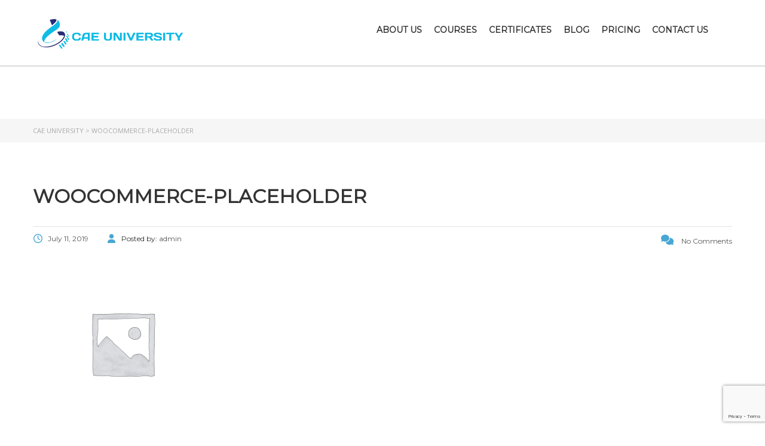

--- FILE ---
content_type: text/html; charset=UTF-8
request_url: https://caeuniversity.com/woocommerce-placeholder/
body_size: 15197
content:
<!DOCTYPE html>
<html lang="en-US" class="no-js">
<head>
		<meta charset="UTF-8">
	<meta name="viewport" content="width=device-width, initial-scale=1, maximum-scale=1">
	<link rel="profile" href="http://gmpg.org/xfn/11">
	<link rel="pingback" href="https://caeuniversity.com/xmlrpc.php">
	<meta name='robots' content='index, follow, max-image-preview:large, max-snippet:-1, max-video-preview:-1' />
	<style>img:is([sizes="auto" i], [sizes^="auto," i]) { contain-intrinsic-size: 3000px 1500px }</style>
	
	<!-- This site is optimized with the Yoast SEO plugin v26.8 - https://yoast.com/product/yoast-seo-wordpress/ -->
	<title>woocommerce-placeholder - CAE University</title>
	<link rel="canonical" href="https://caeuniversity.com/woocommerce-placeholder/" />
	<meta property="og:locale" content="en_US" />
	<meta property="og:type" content="article" />
	<meta property="og:title" content="woocommerce-placeholder - CAE University" />
	<meta property="og:url" content="https://caeuniversity.com/woocommerce-placeholder/" />
	<meta property="og:site_name" content="CAE University" />
	<meta property="og:image" content="https://caeuniversity.com/woocommerce-placeholder" />
	<meta property="og:image:width" content="1200" />
	<meta property="og:image:height" content="1200" />
	<meta property="og:image:type" content="image/png" />
	<meta name="twitter:card" content="summary_large_image" />
	<script type="application/ld+json" class="yoast-schema-graph">{"@context":"https://schema.org","@graph":[{"@type":"WebPage","@id":"https://caeuniversity.com/woocommerce-placeholder/","url":"https://caeuniversity.com/woocommerce-placeholder/","name":"woocommerce-placeholder - CAE University","isPartOf":{"@id":"http://caeuniversity.com/#website"},"primaryImageOfPage":{"@id":"https://caeuniversity.com/woocommerce-placeholder/#primaryimage"},"image":{"@id":"https://caeuniversity.com/woocommerce-placeholder/#primaryimage"},"thumbnailUrl":"https://i0.wp.com/caeuniversity.com/wp-content/uploads/woocommerce-placeholder.png?fit=1200%2C1200&ssl=1","datePublished":"2019-07-11T14:14:02+00:00","breadcrumb":{"@id":"https://caeuniversity.com/woocommerce-placeholder/#breadcrumb"},"inLanguage":"en-US","potentialAction":[{"@type":"ReadAction","target":["https://caeuniversity.com/woocommerce-placeholder/"]}]},{"@type":"ImageObject","inLanguage":"en-US","@id":"https://caeuniversity.com/woocommerce-placeholder/#primaryimage","url":"https://i0.wp.com/caeuniversity.com/wp-content/uploads/woocommerce-placeholder.png?fit=1200%2C1200&ssl=1","contentUrl":"https://i0.wp.com/caeuniversity.com/wp-content/uploads/woocommerce-placeholder.png?fit=1200%2C1200&ssl=1","width":1200,"height":1200},{"@type":"BreadcrumbList","@id":"https://caeuniversity.com/woocommerce-placeholder/#breadcrumb","itemListElement":[{"@type":"ListItem","position":1,"name":"Home","item":"http://caeuniversity.com/"},{"@type":"ListItem","position":2,"name":"woocommerce-placeholder"}]},{"@type":"WebSite","@id":"http://caeuniversity.com/#website","url":"http://caeuniversity.com/","name":"CAE University","description":"Self-paced training","potentialAction":[{"@type":"SearchAction","target":{"@type":"EntryPoint","urlTemplate":"http://caeuniversity.com/?s={search_term_string}"},"query-input":{"@type":"PropertyValueSpecification","valueRequired":true,"valueName":"search_term_string"}}],"inLanguage":"en-US"}]}</script>
	<!-- / Yoast SEO plugin. -->


<link rel='dns-prefetch' href='//js.stripe.com' />
<link rel='dns-prefetch' href='//stats.wp.com' />
<link rel='dns-prefetch' href='//fonts.googleapis.com' />
<link rel='preconnect' href='//i0.wp.com' />
<link rel="alternate" type="application/rss+xml" title="CAE University &raquo; Feed" href="https://caeuniversity.com/feed/" />
<link rel="alternate" type="application/rss+xml" title="CAE University &raquo; Comments Feed" href="https://caeuniversity.com/comments/feed/" />
<script type="text/javascript">
/* <![CDATA[ */
window._wpemojiSettings = {"baseUrl":"https:\/\/s.w.org\/images\/core\/emoji\/16.0.1\/72x72\/","ext":".png","svgUrl":"https:\/\/s.w.org\/images\/core\/emoji\/16.0.1\/svg\/","svgExt":".svg","source":{"concatemoji":"https:\/\/caeuniversity.com\/wp-includes\/js\/wp-emoji-release.min.js?ver=6.8.3"}};
/*! This file is auto-generated */
!function(s,n){var o,i,e;function c(e){try{var t={supportTests:e,timestamp:(new Date).valueOf()};sessionStorage.setItem(o,JSON.stringify(t))}catch(e){}}function p(e,t,n){e.clearRect(0,0,e.canvas.width,e.canvas.height),e.fillText(t,0,0);var t=new Uint32Array(e.getImageData(0,0,e.canvas.width,e.canvas.height).data),a=(e.clearRect(0,0,e.canvas.width,e.canvas.height),e.fillText(n,0,0),new Uint32Array(e.getImageData(0,0,e.canvas.width,e.canvas.height).data));return t.every(function(e,t){return e===a[t]})}function u(e,t){e.clearRect(0,0,e.canvas.width,e.canvas.height),e.fillText(t,0,0);for(var n=e.getImageData(16,16,1,1),a=0;a<n.data.length;a++)if(0!==n.data[a])return!1;return!0}function f(e,t,n,a){switch(t){case"flag":return n(e,"\ud83c\udff3\ufe0f\u200d\u26a7\ufe0f","\ud83c\udff3\ufe0f\u200b\u26a7\ufe0f")?!1:!n(e,"\ud83c\udde8\ud83c\uddf6","\ud83c\udde8\u200b\ud83c\uddf6")&&!n(e,"\ud83c\udff4\udb40\udc67\udb40\udc62\udb40\udc65\udb40\udc6e\udb40\udc67\udb40\udc7f","\ud83c\udff4\u200b\udb40\udc67\u200b\udb40\udc62\u200b\udb40\udc65\u200b\udb40\udc6e\u200b\udb40\udc67\u200b\udb40\udc7f");case"emoji":return!a(e,"\ud83e\udedf")}return!1}function g(e,t,n,a){var r="undefined"!=typeof WorkerGlobalScope&&self instanceof WorkerGlobalScope?new OffscreenCanvas(300,150):s.createElement("canvas"),o=r.getContext("2d",{willReadFrequently:!0}),i=(o.textBaseline="top",o.font="600 32px Arial",{});return e.forEach(function(e){i[e]=t(o,e,n,a)}),i}function t(e){var t=s.createElement("script");t.src=e,t.defer=!0,s.head.appendChild(t)}"undefined"!=typeof Promise&&(o="wpEmojiSettingsSupports",i=["flag","emoji"],n.supports={everything:!0,everythingExceptFlag:!0},e=new Promise(function(e){s.addEventListener("DOMContentLoaded",e,{once:!0})}),new Promise(function(t){var n=function(){try{var e=JSON.parse(sessionStorage.getItem(o));if("object"==typeof e&&"number"==typeof e.timestamp&&(new Date).valueOf()<e.timestamp+604800&&"object"==typeof e.supportTests)return e.supportTests}catch(e){}return null}();if(!n){if("undefined"!=typeof Worker&&"undefined"!=typeof OffscreenCanvas&&"undefined"!=typeof URL&&URL.createObjectURL&&"undefined"!=typeof Blob)try{var e="postMessage("+g.toString()+"("+[JSON.stringify(i),f.toString(),p.toString(),u.toString()].join(",")+"));",a=new Blob([e],{type:"text/javascript"}),r=new Worker(URL.createObjectURL(a),{name:"wpTestEmojiSupports"});return void(r.onmessage=function(e){c(n=e.data),r.terminate(),t(n)})}catch(e){}c(n=g(i,f,p,u))}t(n)}).then(function(e){for(var t in e)n.supports[t]=e[t],n.supports.everything=n.supports.everything&&n.supports[t],"flag"!==t&&(n.supports.everythingExceptFlag=n.supports.everythingExceptFlag&&n.supports[t]);n.supports.everythingExceptFlag=n.supports.everythingExceptFlag&&!n.supports.flag,n.DOMReady=!1,n.readyCallback=function(){n.DOMReady=!0}}).then(function(){return e}).then(function(){var e;n.supports.everything||(n.readyCallback(),(e=n.source||{}).concatemoji?t(e.concatemoji):e.wpemoji&&e.twemoji&&(t(e.twemoji),t(e.wpemoji)))}))}((window,document),window._wpemojiSettings);
/* ]]> */
</script>
<link rel='stylesheet' id='embedpress-css-css' href='https://caeuniversity.com/wp-content/plugins/embedpress/assets/css/embedpress.css?ver=1764845243' type='text/css' media='all' />
<link rel='stylesheet' id='embedpress-blocks-style-css' href='https://caeuniversity.com/wp-content/plugins/embedpress/assets/css/blocks.build.css?ver=1764845243' type='text/css' media='all' />
<style id='wp-emoji-styles-inline-css' type='text/css'>

	img.wp-smiley, img.emoji {
		display: inline !important;
		border: none !important;
		box-shadow: none !important;
		height: 1em !important;
		width: 1em !important;
		margin: 0 0.07em !important;
		vertical-align: -0.1em !important;
		background: none !important;
		padding: 0 !important;
	}
</style>
<link rel='stylesheet' id='wp-block-library-css' href='https://caeuniversity.com/wp-includes/css/dist/block-library/style.min.css?ver=6.8.3' type='text/css' media='all' />
<style id='classic-theme-styles-inline-css' type='text/css'>
/*! This file is auto-generated */
.wp-block-button__link{color:#fff;background-color:#32373c;border-radius:9999px;box-shadow:none;text-decoration:none;padding:calc(.667em + 2px) calc(1.333em + 2px);font-size:1.125em}.wp-block-file__button{background:#32373c;color:#fff;text-decoration:none}
</style>
<link rel='stylesheet' id='mediaelement-css' href='https://caeuniversity.com/wp-includes/js/mediaelement/mediaelementplayer-legacy.min.css?ver=4.2.17' type='text/css' media='all' />
<link rel='stylesheet' id='wp-mediaelement-css' href='https://caeuniversity.com/wp-includes/js/mediaelement/wp-mediaelement.min.css?ver=6.8.3' type='text/css' media='all' />
<style id='jetpack-sharing-buttons-style-inline-css' type='text/css'>
.jetpack-sharing-buttons__services-list{display:flex;flex-direction:row;flex-wrap:wrap;gap:0;list-style-type:none;margin:5px;padding:0}.jetpack-sharing-buttons__services-list.has-small-icon-size{font-size:12px}.jetpack-sharing-buttons__services-list.has-normal-icon-size{font-size:16px}.jetpack-sharing-buttons__services-list.has-large-icon-size{font-size:24px}.jetpack-sharing-buttons__services-list.has-huge-icon-size{font-size:36px}@media print{.jetpack-sharing-buttons__services-list{display:none!important}}.editor-styles-wrapper .wp-block-jetpack-sharing-buttons{gap:0;padding-inline-start:0}ul.jetpack-sharing-buttons__services-list.has-background{padding:1.25em 2.375em}
</style>
<link rel='stylesheet' id='wp-components-css' href='https://caeuniversity.com/wp-includes/css/dist/components/style.min.css?ver=6.8.3' type='text/css' media='all' />
<link rel='stylesheet' id='wp-preferences-css' href='https://caeuniversity.com/wp-includes/css/dist/preferences/style.min.css?ver=6.8.3' type='text/css' media='all' />
<link rel='stylesheet' id='wp-block-editor-css' href='https://caeuniversity.com/wp-includes/css/dist/block-editor/style.min.css?ver=6.8.3' type='text/css' media='all' />
<link rel='stylesheet' id='wp-reusable-blocks-css' href='https://caeuniversity.com/wp-includes/css/dist/reusable-blocks/style.min.css?ver=6.8.3' type='text/css' media='all' />
<link rel='stylesheet' id='wp-patterns-css' href='https://caeuniversity.com/wp-includes/css/dist/patterns/style.min.css?ver=6.8.3' type='text/css' media='all' />
<link rel='stylesheet' id='wp-editor-css' href='https://caeuniversity.com/wp-includes/css/dist/editor/style.min.css?ver=6.8.3' type='text/css' media='all' />
<link rel='stylesheet' id='embedpress_pro-cgb-style-css-css' href='https://caeuniversity.com/wp-content/plugins/embedpress-pro/Gutenberg/dist/blocks.style.build.css' type='text/css' media='all' />
<style id='global-styles-inline-css' type='text/css'>
:root{--wp--preset--aspect-ratio--square: 1;--wp--preset--aspect-ratio--4-3: 4/3;--wp--preset--aspect-ratio--3-4: 3/4;--wp--preset--aspect-ratio--3-2: 3/2;--wp--preset--aspect-ratio--2-3: 2/3;--wp--preset--aspect-ratio--16-9: 16/9;--wp--preset--aspect-ratio--9-16: 9/16;--wp--preset--color--black: #000000;--wp--preset--color--cyan-bluish-gray: #abb8c3;--wp--preset--color--white: #ffffff;--wp--preset--color--pale-pink: #f78da7;--wp--preset--color--vivid-red: #cf2e2e;--wp--preset--color--luminous-vivid-orange: #ff6900;--wp--preset--color--luminous-vivid-amber: #fcb900;--wp--preset--color--light-green-cyan: #7bdcb5;--wp--preset--color--vivid-green-cyan: #00d084;--wp--preset--color--pale-cyan-blue: #8ed1fc;--wp--preset--color--vivid-cyan-blue: #0693e3;--wp--preset--color--vivid-purple: #9b51e0;--wp--preset--gradient--vivid-cyan-blue-to-vivid-purple: linear-gradient(135deg,rgba(6,147,227,1) 0%,rgb(155,81,224) 100%);--wp--preset--gradient--light-green-cyan-to-vivid-green-cyan: linear-gradient(135deg,rgb(122,220,180) 0%,rgb(0,208,130) 100%);--wp--preset--gradient--luminous-vivid-amber-to-luminous-vivid-orange: linear-gradient(135deg,rgba(252,185,0,1) 0%,rgba(255,105,0,1) 100%);--wp--preset--gradient--luminous-vivid-orange-to-vivid-red: linear-gradient(135deg,rgba(255,105,0,1) 0%,rgb(207,46,46) 100%);--wp--preset--gradient--very-light-gray-to-cyan-bluish-gray: linear-gradient(135deg,rgb(238,238,238) 0%,rgb(169,184,195) 100%);--wp--preset--gradient--cool-to-warm-spectrum: linear-gradient(135deg,rgb(74,234,220) 0%,rgb(151,120,209) 20%,rgb(207,42,186) 40%,rgb(238,44,130) 60%,rgb(251,105,98) 80%,rgb(254,248,76) 100%);--wp--preset--gradient--blush-light-purple: linear-gradient(135deg,rgb(255,206,236) 0%,rgb(152,150,240) 100%);--wp--preset--gradient--blush-bordeaux: linear-gradient(135deg,rgb(254,205,165) 0%,rgb(254,45,45) 50%,rgb(107,0,62) 100%);--wp--preset--gradient--luminous-dusk: linear-gradient(135deg,rgb(255,203,112) 0%,rgb(199,81,192) 50%,rgb(65,88,208) 100%);--wp--preset--gradient--pale-ocean: linear-gradient(135deg,rgb(255,245,203) 0%,rgb(182,227,212) 50%,rgb(51,167,181) 100%);--wp--preset--gradient--electric-grass: linear-gradient(135deg,rgb(202,248,128) 0%,rgb(113,206,126) 100%);--wp--preset--gradient--midnight: linear-gradient(135deg,rgb(2,3,129) 0%,rgb(40,116,252) 100%);--wp--preset--font-size--small: 13px;--wp--preset--font-size--medium: 20px;--wp--preset--font-size--large: 36px;--wp--preset--font-size--x-large: 42px;--wp--preset--spacing--20: 0.44rem;--wp--preset--spacing--30: 0.67rem;--wp--preset--spacing--40: 1rem;--wp--preset--spacing--50: 1.5rem;--wp--preset--spacing--60: 2.25rem;--wp--preset--spacing--70: 3.38rem;--wp--preset--spacing--80: 5.06rem;--wp--preset--shadow--natural: 6px 6px 9px rgba(0, 0, 0, 0.2);--wp--preset--shadow--deep: 12px 12px 50px rgba(0, 0, 0, 0.4);--wp--preset--shadow--sharp: 6px 6px 0px rgba(0, 0, 0, 0.2);--wp--preset--shadow--outlined: 6px 6px 0px -3px rgba(255, 255, 255, 1), 6px 6px rgba(0, 0, 0, 1);--wp--preset--shadow--crisp: 6px 6px 0px rgba(0, 0, 0, 1);}:where(.is-layout-flex){gap: 0.5em;}:where(.is-layout-grid){gap: 0.5em;}body .is-layout-flex{display: flex;}.is-layout-flex{flex-wrap: wrap;align-items: center;}.is-layout-flex > :is(*, div){margin: 0;}body .is-layout-grid{display: grid;}.is-layout-grid > :is(*, div){margin: 0;}:where(.wp-block-columns.is-layout-flex){gap: 2em;}:where(.wp-block-columns.is-layout-grid){gap: 2em;}:where(.wp-block-post-template.is-layout-flex){gap: 1.25em;}:where(.wp-block-post-template.is-layout-grid){gap: 1.25em;}.has-black-color{color: var(--wp--preset--color--black) !important;}.has-cyan-bluish-gray-color{color: var(--wp--preset--color--cyan-bluish-gray) !important;}.has-white-color{color: var(--wp--preset--color--white) !important;}.has-pale-pink-color{color: var(--wp--preset--color--pale-pink) !important;}.has-vivid-red-color{color: var(--wp--preset--color--vivid-red) !important;}.has-luminous-vivid-orange-color{color: var(--wp--preset--color--luminous-vivid-orange) !important;}.has-luminous-vivid-amber-color{color: var(--wp--preset--color--luminous-vivid-amber) !important;}.has-light-green-cyan-color{color: var(--wp--preset--color--light-green-cyan) !important;}.has-vivid-green-cyan-color{color: var(--wp--preset--color--vivid-green-cyan) !important;}.has-pale-cyan-blue-color{color: var(--wp--preset--color--pale-cyan-blue) !important;}.has-vivid-cyan-blue-color{color: var(--wp--preset--color--vivid-cyan-blue) !important;}.has-vivid-purple-color{color: var(--wp--preset--color--vivid-purple) !important;}.has-black-background-color{background-color: var(--wp--preset--color--black) !important;}.has-cyan-bluish-gray-background-color{background-color: var(--wp--preset--color--cyan-bluish-gray) !important;}.has-white-background-color{background-color: var(--wp--preset--color--white) !important;}.has-pale-pink-background-color{background-color: var(--wp--preset--color--pale-pink) !important;}.has-vivid-red-background-color{background-color: var(--wp--preset--color--vivid-red) !important;}.has-luminous-vivid-orange-background-color{background-color: var(--wp--preset--color--luminous-vivid-orange) !important;}.has-luminous-vivid-amber-background-color{background-color: var(--wp--preset--color--luminous-vivid-amber) !important;}.has-light-green-cyan-background-color{background-color: var(--wp--preset--color--light-green-cyan) !important;}.has-vivid-green-cyan-background-color{background-color: var(--wp--preset--color--vivid-green-cyan) !important;}.has-pale-cyan-blue-background-color{background-color: var(--wp--preset--color--pale-cyan-blue) !important;}.has-vivid-cyan-blue-background-color{background-color: var(--wp--preset--color--vivid-cyan-blue) !important;}.has-vivid-purple-background-color{background-color: var(--wp--preset--color--vivid-purple) !important;}.has-black-border-color{border-color: var(--wp--preset--color--black) !important;}.has-cyan-bluish-gray-border-color{border-color: var(--wp--preset--color--cyan-bluish-gray) !important;}.has-white-border-color{border-color: var(--wp--preset--color--white) !important;}.has-pale-pink-border-color{border-color: var(--wp--preset--color--pale-pink) !important;}.has-vivid-red-border-color{border-color: var(--wp--preset--color--vivid-red) !important;}.has-luminous-vivid-orange-border-color{border-color: var(--wp--preset--color--luminous-vivid-orange) !important;}.has-luminous-vivid-amber-border-color{border-color: var(--wp--preset--color--luminous-vivid-amber) !important;}.has-light-green-cyan-border-color{border-color: var(--wp--preset--color--light-green-cyan) !important;}.has-vivid-green-cyan-border-color{border-color: var(--wp--preset--color--vivid-green-cyan) !important;}.has-pale-cyan-blue-border-color{border-color: var(--wp--preset--color--pale-cyan-blue) !important;}.has-vivid-cyan-blue-border-color{border-color: var(--wp--preset--color--vivid-cyan-blue) !important;}.has-vivid-purple-border-color{border-color: var(--wp--preset--color--vivid-purple) !important;}.has-vivid-cyan-blue-to-vivid-purple-gradient-background{background: var(--wp--preset--gradient--vivid-cyan-blue-to-vivid-purple) !important;}.has-light-green-cyan-to-vivid-green-cyan-gradient-background{background: var(--wp--preset--gradient--light-green-cyan-to-vivid-green-cyan) !important;}.has-luminous-vivid-amber-to-luminous-vivid-orange-gradient-background{background: var(--wp--preset--gradient--luminous-vivid-amber-to-luminous-vivid-orange) !important;}.has-luminous-vivid-orange-to-vivid-red-gradient-background{background: var(--wp--preset--gradient--luminous-vivid-orange-to-vivid-red) !important;}.has-very-light-gray-to-cyan-bluish-gray-gradient-background{background: var(--wp--preset--gradient--very-light-gray-to-cyan-bluish-gray) !important;}.has-cool-to-warm-spectrum-gradient-background{background: var(--wp--preset--gradient--cool-to-warm-spectrum) !important;}.has-blush-light-purple-gradient-background{background: var(--wp--preset--gradient--blush-light-purple) !important;}.has-blush-bordeaux-gradient-background{background: var(--wp--preset--gradient--blush-bordeaux) !important;}.has-luminous-dusk-gradient-background{background: var(--wp--preset--gradient--luminous-dusk) !important;}.has-pale-ocean-gradient-background{background: var(--wp--preset--gradient--pale-ocean) !important;}.has-electric-grass-gradient-background{background: var(--wp--preset--gradient--electric-grass) !important;}.has-midnight-gradient-background{background: var(--wp--preset--gradient--midnight) !important;}.has-small-font-size{font-size: var(--wp--preset--font-size--small) !important;}.has-medium-font-size{font-size: var(--wp--preset--font-size--medium) !important;}.has-large-font-size{font-size: var(--wp--preset--font-size--large) !important;}.has-x-large-font-size{font-size: var(--wp--preset--font-size--x-large) !important;}
:where(.wp-block-post-template.is-layout-flex){gap: 1.25em;}:where(.wp-block-post-template.is-layout-grid){gap: 1.25em;}
:where(.wp-block-columns.is-layout-flex){gap: 2em;}:where(.wp-block-columns.is-layout-grid){gap: 2em;}
:root :where(.wp-block-pullquote){font-size: 1.5em;line-height: 1.6;}
</style>
<link rel='stylesheet' id='contact-form-7-css' href='https://caeuniversity.com/wp-content/plugins/contact-form-7/includes/css/styles.css?ver=6.1.4' type='text/css' media='all' />
<link rel='stylesheet' id='webui-popover-css' href='https://caeuniversity.com/wp-content/plugins/lifterlms/assets/vendor/webui-popover/jquery.webui-popover.min.css?ver=1.2.15' type='text/css' media='all' />
<link rel='stylesheet' id='lifterlms-styles-css' href='https://caeuniversity.com/wp-content/plugins/lifterlms/assets/css/lifterlms.min.css?ver=9.1.2' type='text/css' media='all' />
<link rel='stylesheet' id='stm_lazyload_init-css' href='https://caeuniversity.com/wp-content/plugins/stm-post-type/theme/assets/lazyload.css?ver=false' type='text/css' media='all' />
<link rel='stylesheet' id='wpos-slick-style-css' href='https://caeuniversity.com/wp-content/plugins/wp-slick-slider-and-image-carousel/assets/css/slick.css?ver=3.7.8' type='text/css' media='all' />
<link rel='stylesheet' id='wpsisac-public-style-css' href='https://caeuniversity.com/wp-content/plugins/wp-slick-slider-and-image-carousel/assets/css/wpsisac-public.css?ver=3.7.8' type='text/css' media='all' />
<link rel='stylesheet' id='linear-css' href='https://caeuniversity.com/wp-content/themes/masterstudy/assets/linearicons/linear.css?ver=4.8.120' type='text/css' media='all' />
<link rel='stylesheet' id='masterstudy-bootstrap-css' href='https://caeuniversity.com/wp-content/themes/masterstudy/assets/vendors/bootstrap.min.css?ver=4.8.120' type='text/css' media='all' />
<link rel='stylesheet' id='masterstudy-bootstrap-custom-css' href='https://caeuniversity.com/wp-content/themes/masterstudy/assets/css/ms-bootstrap-custom.css?ver=4.8.120' type='text/css' media='all' />
<link rel='stylesheet' id='font-awesome-min-css' href='https://caeuniversity.com/wp-content/themes/masterstudy/assets/css/font-awesome.min.css?ver=4.8.120' type='text/css' media='all' />
<link rel='stylesheet' id='font-icomoon-css' href='https://caeuniversity.com/wp-content/themes/masterstudy/assets/css/icomoon.fonts.css?ver=4.8.120' type='text/css' media='all' />
<link rel='stylesheet' id='font-icomoon-rtl-css' href='https://caeuniversity.com/wp-content/themes/masterstudy/assets/css/rtl_demo/style.css?ver=4.8.120' type='text/css' media='all' />
<link rel='stylesheet' id='select2-css' href='https://caeuniversity.com/wp-content/themes/masterstudy/assets/css/select2.min.css?ver=4.8.120' type='text/css' media='all' />
<link rel='stylesheet' id='fancybox-css' href='https://caeuniversity.com/wp-content/themes/masterstudy/assets/vendors/jquery.fancybox.min.css?ver=4.8.120' type='text/css' media='all' />
<link rel='stylesheet' id='animate-css' href='https://caeuniversity.com/wp-content/themes/masterstudy/assets/css/animate.css?ver=4.8.120' type='text/css' media='all' />
<link rel='stylesheet' id='stm_theme_styles-css' href='https://caeuniversity.com/wp-content/themes/masterstudy/assets/css/styles.css?ver=4.8.120' type='text/css' media='all' />
<link rel='stylesheet' id='stm_theme_styles_animation-css' href='https://caeuniversity.com/wp-content/themes/masterstudy/assets/css/animation.css?ver=4.8.120' type='text/css' media='all' />
<link rel='stylesheet' id='stm-headers-header_default-css' href='https://caeuniversity.com/wp-content/themes/masterstudy/assets/css/vc_modules/headers/header_default.css?ver=4.8.120' type='text/css' media='all' />
<link rel='stylesheet' id='stm-headers_transparent-header_default_transparent-css' href='https://caeuniversity.com/wp-content/themes/masterstudy/assets/css/vc_modules/headers_transparent/header_default_transparent.css?ver=4.8.120' type='text/css' media='all' />
<link rel='stylesheet' id='stm_theme_style-css' href='https://caeuniversity.com/wp-content/themes/masterstudy/style.css?ver=4.8.120' type='text/css' media='all' />
<style id='stm_theme_style-inline-css' type='text/css'>
#header:not(.transparent_header) .header_default {
	        background-color : 
	        
	         !important;
	    }
#header:not(.transparent_header) .header_default {
			background-color:  !important;
		}

			body .ms_lms_loader {
			border-color: #eab830 #eab830 transparent transparent;
			}
			body .ms_lms_loader::after, .ms_lms_loader::before {
			border-color:  transparent transparent #48a7d4 #48a7d4;
			}
</style>
<link rel='stylesheet' id='stm_theme_custom_styles-css' href='https://caeuniversity.com/wp-content/uploads/stm_lms_styles/custom_styles.css?ver=4.8.120' type='text/css' media='all' />
<style id='stm_theme_custom_styles-inline-css' type='text/css'>
.stm_featured_product_footer{
    display:none;
}
.header_main_menu_wrapper .header-menu > li {
    position: relative;
    float: left;
    padding: 0 10px;
    z-index: 20;
}
.footer_menu li a{
    font-size:11px !important;
}

.magic_line {
    position: absolute;
    visibility: hidden;
    left: 11px !important;
    width: 100%;
    margin-bottom: -9px;
    bottom: -14px;
    height: 3px;
    background-color: #eab830;
    z-index: 18;
    opacity: 0;
}

.rhide{
    display:none !important;
}
table tr{
    border:none !important;
}
div#h5p_5a86a6df9fbd9 table.Table15{
    width:100% !important;
}
.color-new .vc_tta-container > h2{
        color: #eab830 !important;
    text-align: center !important;
}
.entry-header {
    padding: 10px 0 0px;
}.stm_featured_product_footer{ display:none; } .header_main_menu_wrapper .header-menu > li { position: relative; float: left; padding: 0 10px; z-index: 20; } .footer_menu li a{ font-size:11px !important; } .magic_line { position: absolute; visibility: hidden; left: 11px !important; width: 100%; margin-bottom: -9px; bottom: -14px; height: 3px; background-color: #eab830; z-index: 18; opacity: 0; } .rhide{ display:none !important; } table tr{ border:none !important; } div#h5p_5a86a6df9fbd9 table.Table15{ width:100% !important; } .color-new .vc_tta-container > h2{ color: #eab830 !important; text-align: center !important; } .entry-header { padding: 10px 0 0px; }
</style>
<link rel='stylesheet' id='language_center-css' href='https://caeuniversity.com/wp-content/themes/masterstudy/assets/layout_icons/language_center/style.css?ver=4.8.120' type='text/css' media='all' />
<link rel='stylesheet' id='tablepress-default-css' href='https://caeuniversity.com/wp-content/plugins/tablepress/css/build/default.css?ver=3.2.5' type='text/css' media='all' />
<link rel='stylesheet' id='redux-google-fonts-stm_option-css' href='https://fonts.googleapis.com/css?family=Montserrat%7COpen+Sans&#038;subset=latin&#038;ver=1716895434' type='text/css' media='all' />
<!--n2css--><!--n2js--><script type="text/javascript" src="https://caeuniversity.com/wp-includes/js/jquery/jquery.min.js?ver=3.7.1" id="jquery-core-js"></script>
<script type="text/javascript" src="https://caeuniversity.com/wp-includes/js/jquery/jquery-migrate.min.js?ver=3.4.1" id="jquery-migrate-js"></script>
<script type="text/javascript" data-jetpack-boost="ignore" src="//caeuniversity.com/wp-content/plugins/revslider/sr6/assets/js/rbtools.min.js?ver=6.7.29" async id="tp-tools-js"></script>
<script type="text/javascript" data-jetpack-boost="ignore" src="//caeuniversity.com/wp-content/plugins/revslider/sr6/assets/js/rs6.min.js?ver=6.7.34" async id="revmin-js"></script>
<script type="text/javascript" src="https://caeuniversity.com/wp-content/plugins/stm-post-type/theme/assets/lazysizes.min.js?ver=false" id="lazysizes.js-js"></script>
<script type="text/javascript" src="https://caeuniversity.com/wp-content/plugins/stm-post-type/theme/assets/stm_lms_lazyload.js?ver=false" id="stm_lms_lazysizes-js"></script>
<script></script><link rel="https://api.w.org/" href="https://caeuniversity.com/wp-json/" /><link rel="alternate" title="JSON" type="application/json" href="https://caeuniversity.com/wp-json/wp/v2/media/3168" /><link rel="EditURI" type="application/rsd+xml" title="RSD" href="https://caeuniversity.com/xmlrpc.php?rsd" />
<meta name="generator" content="WordPress 6.8.3" />
<link rel='shortlink' href='https://wp.me/a9HP9a-P6' />
<link rel="alternate" title="oEmbed (JSON)" type="application/json+oembed" href="https://caeuniversity.com/wp-json/oembed/1.0/embed?url=https%3A%2F%2Fcaeuniversity.com%2Fwoocommerce-placeholder%2F" />
<link rel="alternate" title="oEmbed (XML)" type="text/xml+oembed" href="https://caeuniversity.com/wp-json/oembed/1.0/embed?url=https%3A%2F%2Fcaeuniversity.com%2Fwoocommerce-placeholder%2F&#038;format=xml" />
	<style>img#wpstats{display:none}</style>
			<script>
		var ajaxurl = 'https://caeuniversity.com/wp-admin/admin-ajax.php';
		var stm_install_plugin = 'fd38708efd';
		var stm_buddypress_groups = 'b5092b7554';
		var stm_ajax_add_review = 'e29ab19ac8';
	</script>
	<link rel="shortcut icon" type="image/x-icon" href="https://caeuniversity.com/wp-content/uploads/2018/02/logo-Copy.png" />
<meta name="generator" content="Powered by WPBakery Page Builder - drag and drop page builder for WordPress."/>
<meta name="generator" content="Powered by Slider Revolution 6.7.34 - responsive, Mobile-Friendly Slider Plugin for WordPress with comfortable drag and drop interface." />
<link rel="icon" href="https://i0.wp.com/caeuniversity.com/wp-content/uploads/2018/02/cropped-logo-trans.png?fit=32%2C32&#038;ssl=1" sizes="32x32" />
<link rel="icon" href="https://i0.wp.com/caeuniversity.com/wp-content/uploads/2018/02/cropped-logo-trans.png?fit=192%2C192&#038;ssl=1" sizes="192x192" />
<link rel="apple-touch-icon" href="https://i0.wp.com/caeuniversity.com/wp-content/uploads/2018/02/cropped-logo-trans.png?fit=180%2C180&#038;ssl=1" />
<meta name="msapplication-TileImage" content="https://i0.wp.com/caeuniversity.com/wp-content/uploads/2018/02/cropped-logo-trans.png?fit=270%2C270&#038;ssl=1" />
<script data-jetpack-boost="ignore">function setREVStartSize(e){
			//window.requestAnimationFrame(function() {
				window.RSIW = window.RSIW===undefined ? window.innerWidth : window.RSIW;
				window.RSIH = window.RSIH===undefined ? window.innerHeight : window.RSIH;
				try {
					var pw = document.getElementById(e.c).parentNode.offsetWidth,
						newh;
					pw = pw===0 || isNaN(pw) || (e.l=="fullwidth" || e.layout=="fullwidth") ? window.RSIW : pw;
					e.tabw = e.tabw===undefined ? 0 : parseInt(e.tabw);
					e.thumbw = e.thumbw===undefined ? 0 : parseInt(e.thumbw);
					e.tabh = e.tabh===undefined ? 0 : parseInt(e.tabh);
					e.thumbh = e.thumbh===undefined ? 0 : parseInt(e.thumbh);
					e.tabhide = e.tabhide===undefined ? 0 : parseInt(e.tabhide);
					e.thumbhide = e.thumbhide===undefined ? 0 : parseInt(e.thumbhide);
					e.mh = e.mh===undefined || e.mh=="" || e.mh==="auto" ? 0 : parseInt(e.mh,0);
					if(e.layout==="fullscreen" || e.l==="fullscreen")
						newh = Math.max(e.mh,window.RSIH);
					else{
						e.gw = Array.isArray(e.gw) ? e.gw : [e.gw];
						for (var i in e.rl) if (e.gw[i]===undefined || e.gw[i]===0) e.gw[i] = e.gw[i-1];
						e.gh = e.el===undefined || e.el==="" || (Array.isArray(e.el) && e.el.length==0)? e.gh : e.el;
						e.gh = Array.isArray(e.gh) ? e.gh : [e.gh];
						for (var i in e.rl) if (e.gh[i]===undefined || e.gh[i]===0) e.gh[i] = e.gh[i-1];
											
						var nl = new Array(e.rl.length),
							ix = 0,
							sl;
						e.tabw = e.tabhide>=pw ? 0 : e.tabw;
						e.thumbw = e.thumbhide>=pw ? 0 : e.thumbw;
						e.tabh = e.tabhide>=pw ? 0 : e.tabh;
						e.thumbh = e.thumbhide>=pw ? 0 : e.thumbh;
						for (var i in e.rl) nl[i] = e.rl[i]<window.RSIW ? 0 : e.rl[i];
						sl = nl[0];
						for (var i in nl) if (sl>nl[i] && nl[i]>0) { sl = nl[i]; ix=i;}
						var m = pw>(e.gw[ix]+e.tabw+e.thumbw) ? 1 : (pw-(e.tabw+e.thumbw)) / (e.gw[ix]);
						newh =  (e.gh[ix] * m) + (e.tabh + e.thumbh);
					}
					var el = document.getElementById(e.c);
					if (el!==null && el) el.style.height = newh+"px";
					el = document.getElementById(e.c+"_wrapper");
					if (el!==null && el) {
						el.style.height = newh+"px";
						el.style.display = "block";
					}
				} catch(e){
					console.log("Failure at Presize of Slider:" + e)
				}
			//});
		  };</script>
<style type="text/css" title="dynamic-css" class="options-output">.logo-unit .logo{font-family:Montserrat;color:#fff;font-size:23px;}.header_top_bar, .header_top_bar a, .header_2_top_bar .header_2_top_bar__inner ul.header-menu li a{font-family:Montserrat;font-weight:normal;font-style:normal;color:#aaaaaa;font-size:12px;}body,
                    .normal_font,
                    .h6.normal_font,
                    body.rtl.rtl-demo .stm_testimonials_wrapper_style_2 .stm_lms_testimonials_single__excerpt p,
                    .stm_product_list_widget.widget_woo_stm_style_2 li a .meta .title{font-family:"Open Sans";color:#555555;font-size:14px;}.btn, .header-login-button.sign-up a{font-family:Montserrat;line-height:14px;font-size:14px;}.header-menu{font-family:Montserrat;font-weight:normal;color:#fff;}h1,.h1,h2,.h2,h3,.h3,h4,.h4,h5,.h5,h6,.h6,.nav-tabs>li>a,.member-name,.section-title,.user-name,.heading_font,.item-title,.acomment-meta,[type="reset"],.bp-subnavs,.activity-header,table,.widget_categories ul li a,.sidebar-area .widget ul li a,.select2-selection__rendered,blockquote,.select2-chosen,.vc_tta-tabs.vc_tta-tabs-position-top .vc_tta-tabs-container .vc_tta-tabs-list li.vc_tta-tab a,.vc_tta-tabs.vc_tta-tabs-position-left .vc_tta-tabs-container .vc_tta-tabs-list li.vc_tta-tab a, body.distance-learning .btn, body.distance-learning .vc_btn3{font-family:Montserrat;color:#333333;}h1,.h1{line-height:50px;font-weight:700;font-size:50px;}h2,.h2{line-height:32px;font-weight:700;font-size:32px;}h3,.h3{line-height:18px;font-weight:700;font-size:18px;}h4,.h4,blockquote{line-height:16px;font-weight:400;font-size:16px;}h5,.h5,.select2-selection__rendered{line-height:14px;font-weight:700;font-size:14px;}h6,.h6,.widget_pages ul li a, .widget_nav_menu ul li a, .footer_menu li a,.widget_categories ul li a,.sidebar-area .widget ul li a{line-height:12px;font-weight:400;font-size:12px;}#footer_top{background-color:#414b4f;}#footer_bottom{background-color:#414b4f;}#footer_bottom, .widget_contacts ul li .text,
												#footer_bottom .footer_widgets_wrapper .widget ul li a,
												.widget_nav_menu ul.style_1 li a .h6,
												.widget_pages ul.style_2 li a .h6,
												#footer .stm_product_list_widget.widget_woo_stm_style_2 li a .meta .title,
												.widget_pages ul.style_1 li a .h6, #footer_bottom .widget_stm_recent_posts .widget_media .h6{color:#ffffff;}.widget_pages ul.style_2 li a:after{background-color:#ffffff;}#footer_copyright{background-color:#5e676b;}#footer_copyright .copyright_text, #footer_copyright .copyright_text a{color:#ffffff;}#footer_copyright{border-color:#5e676b;}</style><noscript><style> .wpb_animate_when_almost_visible { opacity: 1; }</style></noscript>	</head>
<body class="attachment wp-singular attachment-template-default single single-attachment postid-3168 attachmentid-3168 attachment-png wp-theme-masterstudy metaslider-plugin  default masterstudy-theme stm_preloader_ wpb-js-composer js-comp-ver-8.6.1 vc_responsive" ontouchstart="">


<!-- Searchform -->
<div class="modal fade" id="searchModal" tabindex="-1" role="dialog" aria-labelledby="searchModal">
	<div class="modal-dialog" role="document">
		<div class="modal-content">
		
			<div class="modal-body heading_font">
				<div class="search-title">Search</div>
				<form role="search" method="get" id="searchform" action="https://caeuniversity.com/">
				    <div class="search-wrapper">
				        <input placeholder="Start typing here..." type="text" class="form-control search-input" value="" name="s" id="s" />
				        <button type="submit" class="search-submit" ><i class="fa fa-search"></i></button>
				    </div>
				</form>
			</div>
		
		</div>
	</div>
</div><div id="wrapper">

	
	<div id="header" class="transparent_header_off sticky_header"
		data-color="">

					<div class="header_top_bar" style="background-color:#333333">
    <div class="container">
        <div class="clearfix">
			
            <!-- Header Top bar Login -->

										            <!-- Header top bar Socials -->
			
			

        </div>
    </div>
</div>		
					<div class="sticky_header_holder"></div>
		
		<div class="header_default header_default">
			<div class="container">
    <div class="row">
	    <div class="col-md-3 col-sm-12 col-xs-12">
		    <div class="logo-unit">
                	<a href="https://caeuniversity.com/">
		<img class="img-responsive logo_transparent_static visible" src="https://caeuniversity.com/wp-content/uploads/2018/02/logo-trans.png" style="width: 253px;" alt="CAE University"/>
			</a>
		    </div>
		    
	        <!-- Navbar toggle MOBILE -->
		    <button type="button" class="navbar-toggle collapsed hidden-lg hidden-md" data-toggle="collapse" data-target="#header_menu_toggler">
				<span class="sr-only">Toggle navigation</span>
				<span class="icon-bar"></span>
				<span class="icon-bar"></span>
				<span class="icon-bar"></span>
			</button>
	    </div> <!-- md-3 -->
	    

	    <!-- MObile menu -->
	    <div class="col-xs-12 col-sm-12 visible-xs visible-sm">
		    <div class="collapse navbar-collapse header-menu-mobile" id="header_menu_toggler">
			    <ul class="header-menu clearfix">
				    <li id="menu-item-1566" class="menu-item menu-item-type-post_type menu-item-object-page menu-item-1566"><a href="https://caeuniversity.com/about-us/">About Us</a></li>
<li id="menu-item-1599" class="menu-item menu-item-type-post_type menu-item-object-page menu-item-1599"><a href="https://caeuniversity.com/courses/">Courses</a></li>
<li id="menu-item-1613" class="menu-item menu-item-type-post_type menu-item-object-page menu-item-1613"><a href="https://caeuniversity.com/certificates/">Certificates</a></li>
<li id="menu-item-1570" class="menu-item menu-item-type-post_type menu-item-object-page current_page_parent menu-item-1570"><a href="https://caeuniversity.com/blog/">Blog</a></li>
<li id="menu-item-1650" class="menu-item menu-item-type-post_type menu-item-object-page menu-item-1650"><a href="https://caeuniversity.com/pricing/">Pricing</a></li>
<li id="menu-item-1572" class="menu-item menu-item-type-post_type menu-item-object-page menu-item-1572"><a href="https://caeuniversity.com/contact-us/">Contact Us</a></li>
                    <li>
                    	<form role="search" method="get" id="searchform-mobile" action="https://caeuniversity.com/">
						    <div class="search-wrapper">
						        <input placeholder="Search..." type="text" class="form-control search-input" value="" name="s" />
						        <button type="submit" class="search-submit" ><i class="fa fa-search"></i></button>
						    </div>
						</form>
                    </li>
			    </ul>
		    </div>
	    </div>
	    
	    <!-- Desktop menu -->
	    <div class="col-md-9 col-sm-9 col-sm-offset-0 hidden-xs hidden-sm">
			
<div class="stm_menu_toggler" data-text="Menu"></div>
<div class="header_main_menu_wrapper clearfix" style="margin-top:5px;">

    <div class="pull-right hidden-xs right_buttons">

		
		
					<div class="pull-right">
    <div class="header_top_bar_socs">
        <ul class="clearfix">
                    </ul>
    </div>
</div>		
            </div>

    <div class="collapse navbar-collapse pull-right">
        <ul class="header-menu clearfix">
			<li class="menu-item menu-item-type-post_type menu-item-object-page menu-item-1566"><a href="https://caeuniversity.com/about-us/">About Us</a></li>
<li class="menu-item menu-item-type-post_type menu-item-object-page menu-item-1599"><a href="https://caeuniversity.com/courses/">Courses</a></li>
<li class="menu-item menu-item-type-post_type menu-item-object-page menu-item-1613"><a href="https://caeuniversity.com/certificates/">Certificates</a></li>
<li class="menu-item menu-item-type-post_type menu-item-object-page current_page_parent menu-item-1570"><a href="https://caeuniversity.com/blog/">Blog</a></li>
<li class="menu-item menu-item-type-post_type menu-item-object-page menu-item-1650"><a href="https://caeuniversity.com/pricing/">Pricing</a></li>
<li class="menu-item menu-item-type-post_type menu-item-object-page menu-item-1572"><a href="https://caeuniversity.com/contact-us/">Contact Us</a></li>
        </ul>
    </div>

</div>	    </div><!-- md-8 desk menu -->
	    
    </div> <!-- row -->
</div> <!-- container -->		</div>
	</div> <!-- id header -->
	
<div id="main">    <div class="stm_single_post">
		


		<!-- Title -->
	
			<div class="entry-header clearfix" style="background-image: url(https://i0.wp.com/caeuniversity.com/wp-content/uploads/woocommerce-placeholder.png?fit=1200%2C1200&ssl=1);">
            <div class="container">
								<div class="entry-title-left">
                    <div class="entry-title">
													<h1 style="">woocommerce-placeholder</h1>
																		                    </div>
                </div>
                <div class="entry-title-right">
										                </div>
				            </div>
        </div>
	
<!-- Breads -->
<div class="stm_lms_breadcrumbs stm_lms_breadcrumbs__header_default">

	
							<div class="stm_breadcrumbs_unit">
                    <div class="container">
                        <div class="navxtBreads">
                            <!-- Breadcrumb NavXT 7.4.1 -->
<span property="itemListElement" typeof="ListItem"><a property="item" typeof="WebPage" title="Go to CAE University." href="https://caeuniversity.com" class="home" ><span property="name">CAE University</span></a><meta property="position" content="1"></span> &gt; <span property="itemListElement" typeof="ListItem"><span property="name" class="post post-attachment current-item">woocommerce-placeholder</span><meta property="url" content="https://caeuniversity.com/woocommerce-placeholder/"><meta property="position" content="2"></span>                        </div>
                    </div>
                </div>
				</div>
	<div class="container blog_main_layout_grid">

				<div class="blog_layout_list sidebar_position_none">
			<div class="stm_post_unit">
				<div class="stm_post_info">
					<h1 class="h2 post_title">woocommerce-placeholder</h1>
					<div class="stm_post_details clearfix">
						<ul class="clearfix post_meta">
							<li class="post_date h6"><i
										class="far fa-clock"></i><span>July 11, 2019</span></li>
							<li class="post_by h6"><i class="fa fa-user"></i>Posted by:								<span>admin</span></li>
																				</ul>
						<div class="comments_num">
							<a href="https://caeuniversity.com/woocommerce-placeholder/#respond" class="post_comments h6"><i
										class="fa fa-comments-o"></i> No Comments </a>
						</div>
					</div>
									</div>

				<div class="text_block clearfix">
					<p class="attachment"><a href="https://i0.wp.com/caeuniversity.com/wp-content/uploads/woocommerce-placeholder.png?ssl=1"><img fetchpriority="high" decoding="async" width="300" height="300" src="https://i0.wp.com/caeuniversity.com/wp-content/uploads/woocommerce-placeholder.png?fit=300%2C300&amp;ssl=1" class="attachment-medium size-medium" alt="" srcset="https://i0.wp.com/caeuniversity.com/wp-content/uploads/woocommerce-placeholder.png?w=1200&amp;ssl=1 1200w, https://i0.wp.com/caeuniversity.com/wp-content/uploads/woocommerce-placeholder.png?resize=150%2C150&amp;ssl=1 150w, https://i0.wp.com/caeuniversity.com/wp-content/uploads/woocommerce-placeholder.png?resize=300%2C300&amp;ssl=1 300w, https://i0.wp.com/caeuniversity.com/wp-content/uploads/woocommerce-placeholder.png?resize=768%2C768&amp;ssl=1 768w, https://i0.wp.com/caeuniversity.com/wp-content/uploads/woocommerce-placeholder.png?resize=1024%2C1024&amp;ssl=1 1024w, https://i0.wp.com/caeuniversity.com/wp-content/uploads/woocommerce-placeholder.png?resize=129%2C129&amp;ssl=1 129w, https://i0.wp.com/caeuniversity.com/wp-content/uploads/woocommerce-placeholder.png?resize=75%2C75&amp;ssl=1 75w, https://i0.wp.com/caeuniversity.com/wp-content/uploads/woocommerce-placeholder.png?resize=69%2C69&amp;ssl=1 69w, https://i0.wp.com/caeuniversity.com/wp-content/uploads/woocommerce-placeholder.png?resize=50%2C50&amp;ssl=1 50w, https://i0.wp.com/caeuniversity.com/wp-content/uploads/woocommerce-placeholder.png?resize=1199%2C1199&amp;ssl=1 1199w, https://i0.wp.com/caeuniversity.com/wp-content/uploads/woocommerce-placeholder.png?resize=600%2C600&amp;ssl=1 600w" sizes="(max-width: 300px) 100vw, 300px" data-attachment-id="3168" data-permalink="https://caeuniversity.com/woocommerce-placeholder/" data-orig-file="https://i0.wp.com/caeuniversity.com/wp-content/uploads/woocommerce-placeholder.png?fit=1200%2C1200&amp;ssl=1" data-orig-size="1200,1200" data-comments-opened="0" data-image-meta="{&quot;aperture&quot;:&quot;0&quot;,&quot;credit&quot;:&quot;&quot;,&quot;camera&quot;:&quot;&quot;,&quot;caption&quot;:&quot;&quot;,&quot;created_timestamp&quot;:&quot;0&quot;,&quot;copyright&quot;:&quot;&quot;,&quot;focal_length&quot;:&quot;0&quot;,&quot;iso&quot;:&quot;0&quot;,&quot;shutter_speed&quot;:&quot;0&quot;,&quot;title&quot;:&quot;&quot;,&quot;orientation&quot;:&quot;0&quot;}" data-image-title="woocommerce-placeholder" data-image-description="" data-image-caption="" data-medium-file="https://i0.wp.com/caeuniversity.com/wp-content/uploads/woocommerce-placeholder.png?fit=300%2C300&amp;ssl=1" data-large-file="https://i0.wp.com/caeuniversity.com/wp-content/uploads/woocommerce-placeholder.png?fit=1024%2C1024&amp;ssl=1" /></a></p>
				</div>

			</div> <!-- stm_post_unit -->

			
			<div class="row mg-bt-10">
				<div class="col-md-8 col-sm-8">
					<div class="stm_post_tags widget_tag_cloud">
											</div>
				</div>
			</div> <!-- row -->

			
			<div class="multiseparator"></div>
					</div>
						<div class="sidebar-area sidebar-area-none">
					</div>
		
	</div>

    </div>
           </div>
</div>
		<footer id="footer" class="">
			<div class="footer_wrapper">
				
				
								
				<div id="footer_copyright">
		<div class="container">
			<div class="row">
				<div class="col-md-6 col-sm-8">
					<div class="clearfix">
													<div class="pull-left">
																										<img class="footer_logo" src="https://i0.wp.com/caeuniversity.com/wp-content/uploads/2018/02/foot-logo.png?resize=50%2C56&#038;ssl=1" alt="Footer logo"/>
															</div>
																			<div class="copyright_text">Copyright &copy; 2018 CAEUNI AB, Sweden</div>
											</div>
				</div>
				<div class="col-md-6 col-sm-4">
					<div class="clearfix">
						<div class="pull-right xs-pull-left">
																					<!-- Header top bar Socials -->
															<div class="pull-right">
									<div class="copyright_socials">
										<ul class="clearfix">
																					</ul>
									</div>
								</div>
													</div>
						<div class="pull-right xs-pull-left hidden-sm hidden-xs">
							<ul class="footer_menu heading_font clearfix">
							    <li id="menu-item-1654" class="menu-item menu-item-type-post_type menu-item-object-page menu-item-1654"><a href="https://caeuniversity.com/about-us/">About Us</a></li>
<li id="menu-item-1656" class="menu-item menu-item-type-post_type menu-item-object-page menu-item-1656"><a href="https://caeuniversity.com/courses/">Courses</a></li>
<li id="menu-item-1655" class="menu-item menu-item-type-post_type menu-item-object-page menu-item-1655"><a href="https://caeuniversity.com/certificates/">Certificates</a></li>
<li id="menu-item-1658" class="menu-item menu-item-type-post_type menu-item-object-page current_page_parent menu-item-1658"><a href="https://caeuniversity.com/blog/">Blog</a></li>
<li id="menu-item-1660" class="menu-item menu-item-type-post_type menu-item-object-page menu-item-1660"><a href="https://caeuniversity.com/pricing/">Pricing</a></li>
<li id="menu-item-1659" class="menu-item menu-item-type-post_type menu-item-object-page menu-item-1659"><a href="https://caeuniversity.com/contact-us/">Contact Us</a></li>
						    </ul>
						</div>
					</div>
				</div>
			</div>
		</div>
	</div>
			</div>
		</footer>

        
	<script>
		var cf7_custom_image = 'https://caeuniversity.com/wp-content/themes/masterstudy/assets/img/';
		var daysStr = 'Days';
		var hoursStr = 'Hours';
		var minutesStr = 'Minutes';
		var secondsStr = 'Seconds';
	</script>


	
		<script>
			window.RS_MODULES = window.RS_MODULES || {};
			window.RS_MODULES.modules = window.RS_MODULES.modules || {};
			window.RS_MODULES.waiting = window.RS_MODULES.waiting || [];
			window.RS_MODULES.defered = false;
			window.RS_MODULES.moduleWaiting = window.RS_MODULES.moduleWaiting || {};
			window.RS_MODULES.type = 'compiled';
		</script>
		<script type="speculationrules">
{"prefetch":[{"source":"document","where":{"and":[{"href_matches":"\/*"},{"not":{"href_matches":["\/wp-*.php","\/wp-admin\/*","\/wp-content\/uploads\/*","\/wp-content\/*","\/wp-content\/plugins\/*","\/wp-content\/themes\/masterstudy\/*","\/*\\?(.+)"]}},{"not":{"selector_matches":"a[rel~=\"nofollow\"]"}},{"not":{"selector_matches":".no-prefetch, .no-prefetch a"}}]},"eagerness":"conservative"}]}
</script>
<script id="llms-inline-footer-scripts" type="text/javascript">window.llms = window.llms || {};window.llms.ajaxurl = "https://caeuniversity.com/wp-admin/admin-ajax.php";window.llms.ajax_nonce = "f16480298a";window.llms.tracking = '{"nonce":"8bf951e68b","events":[],"saving_frequency":"minimum"}';window.LLMS = window.LLMS || {};window.LLMS.l10n = window.LLMS.l10n || {}; window.LLMS.l10n.strings = {"This is a %2$s %1$s String":"This is a %2$s %1$s String","You do not have permission to access this content":"You do not have permission to access this content","There is an issue with your chosen password.":"There is an issue with your chosen password.","Too Short":"Too Short","Very Weak":"Very Weak","Weak":"Weak","Medium":"Medium","Strong":"Strong","Mismatch":"Mismatch","Members Only Pricing":"Members Only Pricing","Are you sure you want to cancel your subscription?":"Are you sure you want to cancel your subscription?","New Lesson":"New Lesson","lessons":"lessons","lesson":"lesson","Section %1$d: %2$s":"Section %1$d: %2$s","Lesson %1$d: %2$s":"Lesson %1$d: %2$s","%1$s Quiz":"%1$s Quiz","questions":"questions","question":"question","New Quiz":"New Quiz","quizzes":"quizzes","quiz":"quiz","New Section":"New Section","sections":"sections","section":"section","General Settings":"General Settings","Video Embed URL":"Video Embed URL","Audio Embed URL":"Audio Embed URL","Free Lesson":"Free Lesson","Free lessons can be accessed without enrollment.":"Free lessons can be accessed without enrollment.","Require Passing Grade on Quiz":"Require Passing Grade on Quiz","When enabled, students must pass this quiz before the lesson can be completed.":"When enabled, students must pass this quiz before the lesson can be completed.","Require Passing Grade on Assignment":"Require Passing Grade on Assignment","When enabled, students must pass this assignment before the lesson can be completed.":"When enabled, students must pass this assignment before the lesson can be completed.","Lesson Weight":"Lesson Weight","POINTS":"POINTS","Determines the weight of the lesson when calculating the overall grade of the course.":"Determines the weight of the lesson when calculating the overall grade of the course.","Prerequisite":"Prerequisite","Course Drip Method":"Course Drip Method","Drip settings are currently set at the course level, under the Restrictions settings tab. Disable to allow lesson level drip settings.":"Drip settings are currently set at the course level, under the Restrictions settings tab. Disable to allow lesson level drip settings.","Edit Course":"Edit Course","Drip settings can be set at the course level to release course content at a specified interval, in the Restrictions settings tab.":"Drip settings can be set at the course level to release course content at a specified interval, in the Restrictions settings tab.","Drip Method":"Drip Method","None":"None","On a specific date":"On a specific date","# of days after course enrollment":"# of days after course enrollment","# of days after course start date":"# of days after course start date","# of days after prerequisite lesson completion":"# of days after prerequisite lesson completion","# of days":"# of days","Date":"Date","Time":"Time","Description":"Description","Passing Percentage":"Passing Percentage","Minimum percentage of total points required to pass the quiz":"Minimum percentage of total points required to pass the quiz","Limit Attempts":"Limit Attempts","Limit the maximum number of times a student can take this quiz":"Limit the maximum number of times a student can take this quiz","Time Limit":"Time Limit","Enforce a maximum number of minutes a student can spend on each attempt":"Enforce a maximum number of minutes a student can spend on each attempt","Can be resumed":"Can be resumed","Allow a new attempt on this quiz to be resumed":"Allow a new attempt on this quiz to be resumed","Show Correct Answers":"Show Correct Answers","When enabled, students will be shown the correct answer to any question they answered incorrectly.":"When enabled, students will be shown the correct answer to any question they answered incorrectly.","Randomize Question Order":"Randomize Question Order","Display questions in a random order for each attempt. Content questions are locked into their defined positions.":"Display questions in a random order for each attempt. Content questions are locked into their defined positions.","Disable Retake":"Disable Retake","Prevent quiz retake after student passed the quiz.":"Prevent quiz retake after student passed the quiz.","Question Bank":"Question Bank","A question bank helps prevent cheating and reinforces learning by allowing instructors to create assessments with randomized questions pulled from a bank of questions. (Available in Advanced Quizzes addon)":"A question bank helps prevent cheating and reinforces learning by allowing instructors to create assessments with randomized questions pulled from a bank of questions. (Available in Advanced Quizzes addon)","Get LifterLMS Advanced Quizzes":"Get LifterLMS Advanced Quizzes","Are you sure you want to detach this %s?":"Are you sure you want to detach this %s?","Select an image":"Select an image","Use this image":"Use this image","Are you sure you want to move this %s to the trash?":"Are you sure you want to move this %s to the trash?","%1$s Assignment":"%1$s Assignment","Add Existing Assignment":"Add Existing Assignment","Search for existing assignments...":"Search for existing assignments...","Get Your Students Taking Action":"Get Your Students Taking Action","Get Assignments Now!":"Get Assignments Now!","Unlock LifterLMS Assignments":"Unlock LifterLMS Assignments","Close":"Close","Add Existing Lesson":"Add Existing Lesson","Search for existing lessons...":"Search for existing lessons...","Searching...":"Searching...","Attach":"Attach","Clone":"Clone","ID":"ID","Are you sure you want to delete this question?":"Are you sure you want to delete this question?","Add Existing Question":"Add Existing Question","Search for existing questions...":"Search for existing questions...","An error occurred while trying to load the questions. Please refresh the page and try again.":"An error occurred while trying to load the questions. Please refresh the page and try again.","Add Existing Quiz":"Add Existing Quiz","Search for existing quizzes...":"Search for existing quizzes...","Add a Question":"Add a Question","Use SoundCloud or Spotify audio URLS.":"Use SoundCloud or Spotify audio URLS.","Permalink":"Permalink","Use YouTube, Vimeo, or Wistia video URLS.":"Use YouTube, Vimeo, or Wistia video URLS.","Select an Image":"Select an Image","Select Image":"Select Image","An error was encountered generating the export":"An error was encountered generating the export","Select a Course\/Membership":"Select a Course\/Membership","Select a student":"Select a student","Error: %s":"Error: %s","Filter by Student(s)":"Filter by Student(s)","Error":"Error","Request timed out":"Request timed out","Retry":"Retry","Unknown response":"Unknown response","Launch Course Builder":"Launch Course Builder","There was an error loading the necessary resources. Please try again.":"There was an error loading the necessary resources. Please try again.","Restrictions":"Restrictions","Free":"Free","Monthly":"Monthly","Annual":"Annual","One Time":"One Time","Lifetime":"Lifetime","Paid Trial":"Paid Trial","Free Trial":"Free Trial","Hidden Access":"Hidden Access","Sale":"Sale","Pre-sale":"Pre-sale","After deleting this access plan, any students subscribed to this plan will still have access and will continue to make recurring payments according to the access plan's settings. If you wish to terminate their plans you must do so manually. This action cannot be reversed.":"After deleting this access plan, any students subscribed to this plan will still have access and will continue to make recurring payments according to the access plan&#039;s settings. If you wish to terminate their plans you must do so manually. This action cannot be reversed.","An error was encountered during the save attempt. Please try again.":"An error was encountered during the save attempt. Please try again.","Please select a student to enroll":"Please select a student to enroll","Are you sure you want to delete this row? This cannot be undone.":"Are you sure you want to delete this row? This cannot be undone.","Click okay to enroll all active members into the selected course. Enrollment will take place in the background and you may leave your site after confirmation. This action cannot be undone!":"Click okay to enroll all active members into the selected course. Enrollment will take place in the background and you may leave your site after confirmation. This action cannot be undone!","\"%s\" is already in the course list.":"&quot;%s&quot; is already in the course list.","Remove course":"Remove course","Enroll All Members":"Enroll All Members","Cancel":"Cancel","Refund":"Refund","Record a Manual Payment":"Record a Manual Payment","Copy this code and paste it into the desired area":"Copy this code and paste it into the desired area","Edit":"Edit","View":"View","Remarks to Student":"Remarks to Student","points":"points","Are you sure you wish to quit this quiz attempt?":"Are you sure you wish to quit this quiz attempt?","Grading Quiz...":"Grading Quiz...","Loading Question...":"Loading Question...","An unknown error occurred. Please try again.":"An unknown error occurred. Please try again.","Loading Quiz...":"Loading Quiz...","Save & Exit Quiz":"Save &amp; Exit Quiz","Time Remaining":"Time Remaining","Next Question":"Next Question","Complete Quiz":"Complete Quiz","Previous Question":"Previous Question","Loading...":"Loading...","%1$s hours, %2$s minutes remaining":"%1$s hours, %2$s minutes remaining","1 hour, %2$s minutes remaining":"1 hour, %2$s minutes remaining","%1$s minutes remaining":"%1$s minutes remaining","%1$s minute remaining":"%1$s minute remaining","%1$s seconds remaining":"%1$s seconds remaining","You must select an answer to continue.":"You must select an answer to continue."};</script><link rel='stylesheet' id='rs-plugin-settings-css' href='//caeuniversity.com/wp-content/plugins/revslider/sr6/assets/css/rs6.css?ver=6.7.34' type='text/css' media='all' />
<style id='rs-plugin-settings-inline-css' type='text/css'>
#rs-demo-id {}
</style>
<script type="text/javascript" src="https://caeuniversity.com/wp-includes/js/dist/hooks.min.js?ver=4d63a3d491d11ffd8ac6" id="wp-hooks-js"></script>
<script type="text/javascript" src="https://caeuniversity.com/wp-includes/js/dist/i18n.min.js?ver=5e580eb46a90c2b997e6" id="wp-i18n-js"></script>
<script type="text/javascript" id="wp-i18n-js-after">
/* <![CDATA[ */
wp.i18n.setLocaleData( { 'text direction\u0004ltr': [ 'ltr' ] } );
/* ]]> */
</script>
<script type="text/javascript" src="https://caeuniversity.com/wp-content/plugins/contact-form-7/includes/swv/js/index.js?ver=6.1.4" id="swv-js"></script>
<script type="text/javascript" id="contact-form-7-js-before">
/* <![CDATA[ */
var wpcf7 = {
    "api": {
        "root": "https:\/\/caeuniversity.com\/wp-json\/",
        "namespace": "contact-form-7\/v1"
    }
};
/* ]]> */
</script>
<script type="text/javascript" src="https://caeuniversity.com/wp-content/plugins/contact-form-7/includes/js/index.js?ver=6.1.4" id="contact-form-7-js"></script>
<script type="text/javascript" src="https://caeuniversity.com/wp-includes/js/jquery/ui/core.min.js?ver=1.13.3" id="jquery-ui-core-js"></script>
<script type="text/javascript" src="https://caeuniversity.com/wp-includes/js/jquery/ui/tooltip.min.js?ver=1.13.3" id="jquery-ui-tooltip-js"></script>
<script type="text/javascript" src="https://caeuniversity.com/wp-includes/js/jquery/ui/datepicker.min.js?ver=1.13.3" id="jquery-ui-datepicker-js"></script>
<script type="text/javascript" id="jquery-ui-datepicker-js-after">
/* <![CDATA[ */
jQuery(function(jQuery){jQuery.datepicker.setDefaults({"closeText":"Close","currentText":"Today","monthNames":["January","February","March","April","May","June","July","August","September","October","November","December"],"monthNamesShort":["Jan","Feb","Mar","Apr","May","Jun","Jul","Aug","Sep","Oct","Nov","Dec"],"nextText":"Next","prevText":"Previous","dayNames":["Sunday","Monday","Tuesday","Wednesday","Thursday","Friday","Saturday"],"dayNamesShort":["Sun","Mon","Tue","Wed","Thu","Fri","Sat"],"dayNamesMin":["S","M","T","W","T","F","S"],"dateFormat":"MM d, yy","firstDay":1,"isRTL":false});});
/* ]]> */
</script>
<script type="text/javascript" src="https://caeuniversity.com/wp-includes/js/jquery/ui/mouse.min.js?ver=1.13.3" id="jquery-ui-mouse-js"></script>
<script type="text/javascript" src="https://caeuniversity.com/wp-includes/js/jquery/ui/slider.min.js?ver=1.13.3" id="jquery-ui-slider-js"></script>
<script type="text/javascript" src="https://caeuniversity.com/wp-content/plugins/lifterlms/assets/vendor/webui-popover/jquery.webui-popover.min.js?ver=1.2.15" id="webui-popover-js"></script>
<script type="text/javascript" src="https://caeuniversity.com/wp-content/plugins/lifterlms/assets/js/llms.min.js?ver=9.1.2" id="llms-js"></script>
<script type="text/javascript" src="https://caeuniversity.com/wp-content/plugins/lifterlms/assets/js/llms-ajax.min.js?ver=9.1.2" id="llms-ajax-js"></script>
<script type="text/javascript" src="https://caeuniversity.com/wp-content/plugins/lifterlms/assets/js/llms-form-checkout.min.js?ver=9.1.2" id="llms-form-checkout-js"></script>
<script type="text/javascript" src="https://js.stripe.com/v3/?ver=v3" id="stripe-js"></script>
<script type="text/javascript" src="https://caeuniversity.com/wp-content/themes/masterstudy/assets/vendors/bootstrap.min.js?ver=4.8.120" id="masterstudy-bootstrap-js"></script>
<script type="text/javascript" src="https://caeuniversity.com/wp-content/themes/masterstudy/assets/vendors/jquery.fancybox.min.js?ver=4.8.120" id="fancybox-js"></script>
<script type="text/javascript" src="https://caeuniversity.com/wp-content/themes/masterstudy/assets/js/select2.full.min.js?ver=4.8.120" id="select2-js"></script>
<script type="text/javascript" src="https://caeuniversity.com/wp-content/themes/masterstudy/assets/js/custom.js?ver=4.8.120" id="stm_theme_scripts-js"></script>
<script type="text/javascript" src="https://caeuniversity.com/wp-content/themes/masterstudy/assets/js/ajax.submit.js?ver=4.8.120" id="ajaxsubmit-js"></script>
<script type="text/javascript" src="https://www.google.com/recaptcha/api.js?render=6Ld58K0UAAAAAKS6yJp6z9UOw35LRAedvqDO7JmA&amp;ver=3.0" id="google-recaptcha-js"></script>
<script type="text/javascript" src="https://caeuniversity.com/wp-includes/js/dist/vendor/wp-polyfill.min.js?ver=3.15.0" id="wp-polyfill-js"></script>
<script type="text/javascript" id="wpcf7-recaptcha-js-before">
/* <![CDATA[ */
var wpcf7_recaptcha = {
    "sitekey": "6Ld58K0UAAAAAKS6yJp6z9UOw35LRAedvqDO7JmA",
    "actions": {
        "homepage": "homepage",
        "contactform": "contactform"
    }
};
/* ]]> */
</script>
<script type="text/javascript" src="https://caeuniversity.com/wp-content/plugins/contact-form-7/modules/recaptcha/index.js?ver=6.1.4" id="wpcf7-recaptcha-js"></script>
<script type="text/javascript" id="jetpack-stats-js-before">
/* <![CDATA[ */
_stq = window._stq || [];
_stq.push([ "view", {"v":"ext","blog":"143431740","post":"3168","tz":"0","srv":"caeuniversity.com","j":"1:15.4"} ]);
_stq.push([ "clickTrackerInit", "143431740", "3168" ]);
/* ]]> */
</script>
<script type="text/javascript" src="https://stats.wp.com/e-202604.js" id="jetpack-stats-js" defer="defer" data-wp-strategy="defer"></script>
<script></script>	</body>
</html>

--- FILE ---
content_type: text/html; charset=utf-8
request_url: https://www.google.com/recaptcha/api2/anchor?ar=1&k=6Ld58K0UAAAAAKS6yJp6z9UOw35LRAedvqDO7JmA&co=aHR0cHM6Ly9jYWV1bml2ZXJzaXR5LmNvbTo0NDM.&hl=en&v=PoyoqOPhxBO7pBk68S4YbpHZ&size=invisible&anchor-ms=20000&execute-ms=30000&cb=pc1i2wto1m9y
body_size: 48972
content:
<!DOCTYPE HTML><html dir="ltr" lang="en"><head><meta http-equiv="Content-Type" content="text/html; charset=UTF-8">
<meta http-equiv="X-UA-Compatible" content="IE=edge">
<title>reCAPTCHA</title>
<style type="text/css">
/* cyrillic-ext */
@font-face {
  font-family: 'Roboto';
  font-style: normal;
  font-weight: 400;
  font-stretch: 100%;
  src: url(//fonts.gstatic.com/s/roboto/v48/KFO7CnqEu92Fr1ME7kSn66aGLdTylUAMa3GUBHMdazTgWw.woff2) format('woff2');
  unicode-range: U+0460-052F, U+1C80-1C8A, U+20B4, U+2DE0-2DFF, U+A640-A69F, U+FE2E-FE2F;
}
/* cyrillic */
@font-face {
  font-family: 'Roboto';
  font-style: normal;
  font-weight: 400;
  font-stretch: 100%;
  src: url(//fonts.gstatic.com/s/roboto/v48/KFO7CnqEu92Fr1ME7kSn66aGLdTylUAMa3iUBHMdazTgWw.woff2) format('woff2');
  unicode-range: U+0301, U+0400-045F, U+0490-0491, U+04B0-04B1, U+2116;
}
/* greek-ext */
@font-face {
  font-family: 'Roboto';
  font-style: normal;
  font-weight: 400;
  font-stretch: 100%;
  src: url(//fonts.gstatic.com/s/roboto/v48/KFO7CnqEu92Fr1ME7kSn66aGLdTylUAMa3CUBHMdazTgWw.woff2) format('woff2');
  unicode-range: U+1F00-1FFF;
}
/* greek */
@font-face {
  font-family: 'Roboto';
  font-style: normal;
  font-weight: 400;
  font-stretch: 100%;
  src: url(//fonts.gstatic.com/s/roboto/v48/KFO7CnqEu92Fr1ME7kSn66aGLdTylUAMa3-UBHMdazTgWw.woff2) format('woff2');
  unicode-range: U+0370-0377, U+037A-037F, U+0384-038A, U+038C, U+038E-03A1, U+03A3-03FF;
}
/* math */
@font-face {
  font-family: 'Roboto';
  font-style: normal;
  font-weight: 400;
  font-stretch: 100%;
  src: url(//fonts.gstatic.com/s/roboto/v48/KFO7CnqEu92Fr1ME7kSn66aGLdTylUAMawCUBHMdazTgWw.woff2) format('woff2');
  unicode-range: U+0302-0303, U+0305, U+0307-0308, U+0310, U+0312, U+0315, U+031A, U+0326-0327, U+032C, U+032F-0330, U+0332-0333, U+0338, U+033A, U+0346, U+034D, U+0391-03A1, U+03A3-03A9, U+03B1-03C9, U+03D1, U+03D5-03D6, U+03F0-03F1, U+03F4-03F5, U+2016-2017, U+2034-2038, U+203C, U+2040, U+2043, U+2047, U+2050, U+2057, U+205F, U+2070-2071, U+2074-208E, U+2090-209C, U+20D0-20DC, U+20E1, U+20E5-20EF, U+2100-2112, U+2114-2115, U+2117-2121, U+2123-214F, U+2190, U+2192, U+2194-21AE, U+21B0-21E5, U+21F1-21F2, U+21F4-2211, U+2213-2214, U+2216-22FF, U+2308-230B, U+2310, U+2319, U+231C-2321, U+2336-237A, U+237C, U+2395, U+239B-23B7, U+23D0, U+23DC-23E1, U+2474-2475, U+25AF, U+25B3, U+25B7, U+25BD, U+25C1, U+25CA, U+25CC, U+25FB, U+266D-266F, U+27C0-27FF, U+2900-2AFF, U+2B0E-2B11, U+2B30-2B4C, U+2BFE, U+3030, U+FF5B, U+FF5D, U+1D400-1D7FF, U+1EE00-1EEFF;
}
/* symbols */
@font-face {
  font-family: 'Roboto';
  font-style: normal;
  font-weight: 400;
  font-stretch: 100%;
  src: url(//fonts.gstatic.com/s/roboto/v48/KFO7CnqEu92Fr1ME7kSn66aGLdTylUAMaxKUBHMdazTgWw.woff2) format('woff2');
  unicode-range: U+0001-000C, U+000E-001F, U+007F-009F, U+20DD-20E0, U+20E2-20E4, U+2150-218F, U+2190, U+2192, U+2194-2199, U+21AF, U+21E6-21F0, U+21F3, U+2218-2219, U+2299, U+22C4-22C6, U+2300-243F, U+2440-244A, U+2460-24FF, U+25A0-27BF, U+2800-28FF, U+2921-2922, U+2981, U+29BF, U+29EB, U+2B00-2BFF, U+4DC0-4DFF, U+FFF9-FFFB, U+10140-1018E, U+10190-1019C, U+101A0, U+101D0-101FD, U+102E0-102FB, U+10E60-10E7E, U+1D2C0-1D2D3, U+1D2E0-1D37F, U+1F000-1F0FF, U+1F100-1F1AD, U+1F1E6-1F1FF, U+1F30D-1F30F, U+1F315, U+1F31C, U+1F31E, U+1F320-1F32C, U+1F336, U+1F378, U+1F37D, U+1F382, U+1F393-1F39F, U+1F3A7-1F3A8, U+1F3AC-1F3AF, U+1F3C2, U+1F3C4-1F3C6, U+1F3CA-1F3CE, U+1F3D4-1F3E0, U+1F3ED, U+1F3F1-1F3F3, U+1F3F5-1F3F7, U+1F408, U+1F415, U+1F41F, U+1F426, U+1F43F, U+1F441-1F442, U+1F444, U+1F446-1F449, U+1F44C-1F44E, U+1F453, U+1F46A, U+1F47D, U+1F4A3, U+1F4B0, U+1F4B3, U+1F4B9, U+1F4BB, U+1F4BF, U+1F4C8-1F4CB, U+1F4D6, U+1F4DA, U+1F4DF, U+1F4E3-1F4E6, U+1F4EA-1F4ED, U+1F4F7, U+1F4F9-1F4FB, U+1F4FD-1F4FE, U+1F503, U+1F507-1F50B, U+1F50D, U+1F512-1F513, U+1F53E-1F54A, U+1F54F-1F5FA, U+1F610, U+1F650-1F67F, U+1F687, U+1F68D, U+1F691, U+1F694, U+1F698, U+1F6AD, U+1F6B2, U+1F6B9-1F6BA, U+1F6BC, U+1F6C6-1F6CF, U+1F6D3-1F6D7, U+1F6E0-1F6EA, U+1F6F0-1F6F3, U+1F6F7-1F6FC, U+1F700-1F7FF, U+1F800-1F80B, U+1F810-1F847, U+1F850-1F859, U+1F860-1F887, U+1F890-1F8AD, U+1F8B0-1F8BB, U+1F8C0-1F8C1, U+1F900-1F90B, U+1F93B, U+1F946, U+1F984, U+1F996, U+1F9E9, U+1FA00-1FA6F, U+1FA70-1FA7C, U+1FA80-1FA89, U+1FA8F-1FAC6, U+1FACE-1FADC, U+1FADF-1FAE9, U+1FAF0-1FAF8, U+1FB00-1FBFF;
}
/* vietnamese */
@font-face {
  font-family: 'Roboto';
  font-style: normal;
  font-weight: 400;
  font-stretch: 100%;
  src: url(//fonts.gstatic.com/s/roboto/v48/KFO7CnqEu92Fr1ME7kSn66aGLdTylUAMa3OUBHMdazTgWw.woff2) format('woff2');
  unicode-range: U+0102-0103, U+0110-0111, U+0128-0129, U+0168-0169, U+01A0-01A1, U+01AF-01B0, U+0300-0301, U+0303-0304, U+0308-0309, U+0323, U+0329, U+1EA0-1EF9, U+20AB;
}
/* latin-ext */
@font-face {
  font-family: 'Roboto';
  font-style: normal;
  font-weight: 400;
  font-stretch: 100%;
  src: url(//fonts.gstatic.com/s/roboto/v48/KFO7CnqEu92Fr1ME7kSn66aGLdTylUAMa3KUBHMdazTgWw.woff2) format('woff2');
  unicode-range: U+0100-02BA, U+02BD-02C5, U+02C7-02CC, U+02CE-02D7, U+02DD-02FF, U+0304, U+0308, U+0329, U+1D00-1DBF, U+1E00-1E9F, U+1EF2-1EFF, U+2020, U+20A0-20AB, U+20AD-20C0, U+2113, U+2C60-2C7F, U+A720-A7FF;
}
/* latin */
@font-face {
  font-family: 'Roboto';
  font-style: normal;
  font-weight: 400;
  font-stretch: 100%;
  src: url(//fonts.gstatic.com/s/roboto/v48/KFO7CnqEu92Fr1ME7kSn66aGLdTylUAMa3yUBHMdazQ.woff2) format('woff2');
  unicode-range: U+0000-00FF, U+0131, U+0152-0153, U+02BB-02BC, U+02C6, U+02DA, U+02DC, U+0304, U+0308, U+0329, U+2000-206F, U+20AC, U+2122, U+2191, U+2193, U+2212, U+2215, U+FEFF, U+FFFD;
}
/* cyrillic-ext */
@font-face {
  font-family: 'Roboto';
  font-style: normal;
  font-weight: 500;
  font-stretch: 100%;
  src: url(//fonts.gstatic.com/s/roboto/v48/KFO7CnqEu92Fr1ME7kSn66aGLdTylUAMa3GUBHMdazTgWw.woff2) format('woff2');
  unicode-range: U+0460-052F, U+1C80-1C8A, U+20B4, U+2DE0-2DFF, U+A640-A69F, U+FE2E-FE2F;
}
/* cyrillic */
@font-face {
  font-family: 'Roboto';
  font-style: normal;
  font-weight: 500;
  font-stretch: 100%;
  src: url(//fonts.gstatic.com/s/roboto/v48/KFO7CnqEu92Fr1ME7kSn66aGLdTylUAMa3iUBHMdazTgWw.woff2) format('woff2');
  unicode-range: U+0301, U+0400-045F, U+0490-0491, U+04B0-04B1, U+2116;
}
/* greek-ext */
@font-face {
  font-family: 'Roboto';
  font-style: normal;
  font-weight: 500;
  font-stretch: 100%;
  src: url(//fonts.gstatic.com/s/roboto/v48/KFO7CnqEu92Fr1ME7kSn66aGLdTylUAMa3CUBHMdazTgWw.woff2) format('woff2');
  unicode-range: U+1F00-1FFF;
}
/* greek */
@font-face {
  font-family: 'Roboto';
  font-style: normal;
  font-weight: 500;
  font-stretch: 100%;
  src: url(//fonts.gstatic.com/s/roboto/v48/KFO7CnqEu92Fr1ME7kSn66aGLdTylUAMa3-UBHMdazTgWw.woff2) format('woff2');
  unicode-range: U+0370-0377, U+037A-037F, U+0384-038A, U+038C, U+038E-03A1, U+03A3-03FF;
}
/* math */
@font-face {
  font-family: 'Roboto';
  font-style: normal;
  font-weight: 500;
  font-stretch: 100%;
  src: url(//fonts.gstatic.com/s/roboto/v48/KFO7CnqEu92Fr1ME7kSn66aGLdTylUAMawCUBHMdazTgWw.woff2) format('woff2');
  unicode-range: U+0302-0303, U+0305, U+0307-0308, U+0310, U+0312, U+0315, U+031A, U+0326-0327, U+032C, U+032F-0330, U+0332-0333, U+0338, U+033A, U+0346, U+034D, U+0391-03A1, U+03A3-03A9, U+03B1-03C9, U+03D1, U+03D5-03D6, U+03F0-03F1, U+03F4-03F5, U+2016-2017, U+2034-2038, U+203C, U+2040, U+2043, U+2047, U+2050, U+2057, U+205F, U+2070-2071, U+2074-208E, U+2090-209C, U+20D0-20DC, U+20E1, U+20E5-20EF, U+2100-2112, U+2114-2115, U+2117-2121, U+2123-214F, U+2190, U+2192, U+2194-21AE, U+21B0-21E5, U+21F1-21F2, U+21F4-2211, U+2213-2214, U+2216-22FF, U+2308-230B, U+2310, U+2319, U+231C-2321, U+2336-237A, U+237C, U+2395, U+239B-23B7, U+23D0, U+23DC-23E1, U+2474-2475, U+25AF, U+25B3, U+25B7, U+25BD, U+25C1, U+25CA, U+25CC, U+25FB, U+266D-266F, U+27C0-27FF, U+2900-2AFF, U+2B0E-2B11, U+2B30-2B4C, U+2BFE, U+3030, U+FF5B, U+FF5D, U+1D400-1D7FF, U+1EE00-1EEFF;
}
/* symbols */
@font-face {
  font-family: 'Roboto';
  font-style: normal;
  font-weight: 500;
  font-stretch: 100%;
  src: url(//fonts.gstatic.com/s/roboto/v48/KFO7CnqEu92Fr1ME7kSn66aGLdTylUAMaxKUBHMdazTgWw.woff2) format('woff2');
  unicode-range: U+0001-000C, U+000E-001F, U+007F-009F, U+20DD-20E0, U+20E2-20E4, U+2150-218F, U+2190, U+2192, U+2194-2199, U+21AF, U+21E6-21F0, U+21F3, U+2218-2219, U+2299, U+22C4-22C6, U+2300-243F, U+2440-244A, U+2460-24FF, U+25A0-27BF, U+2800-28FF, U+2921-2922, U+2981, U+29BF, U+29EB, U+2B00-2BFF, U+4DC0-4DFF, U+FFF9-FFFB, U+10140-1018E, U+10190-1019C, U+101A0, U+101D0-101FD, U+102E0-102FB, U+10E60-10E7E, U+1D2C0-1D2D3, U+1D2E0-1D37F, U+1F000-1F0FF, U+1F100-1F1AD, U+1F1E6-1F1FF, U+1F30D-1F30F, U+1F315, U+1F31C, U+1F31E, U+1F320-1F32C, U+1F336, U+1F378, U+1F37D, U+1F382, U+1F393-1F39F, U+1F3A7-1F3A8, U+1F3AC-1F3AF, U+1F3C2, U+1F3C4-1F3C6, U+1F3CA-1F3CE, U+1F3D4-1F3E0, U+1F3ED, U+1F3F1-1F3F3, U+1F3F5-1F3F7, U+1F408, U+1F415, U+1F41F, U+1F426, U+1F43F, U+1F441-1F442, U+1F444, U+1F446-1F449, U+1F44C-1F44E, U+1F453, U+1F46A, U+1F47D, U+1F4A3, U+1F4B0, U+1F4B3, U+1F4B9, U+1F4BB, U+1F4BF, U+1F4C8-1F4CB, U+1F4D6, U+1F4DA, U+1F4DF, U+1F4E3-1F4E6, U+1F4EA-1F4ED, U+1F4F7, U+1F4F9-1F4FB, U+1F4FD-1F4FE, U+1F503, U+1F507-1F50B, U+1F50D, U+1F512-1F513, U+1F53E-1F54A, U+1F54F-1F5FA, U+1F610, U+1F650-1F67F, U+1F687, U+1F68D, U+1F691, U+1F694, U+1F698, U+1F6AD, U+1F6B2, U+1F6B9-1F6BA, U+1F6BC, U+1F6C6-1F6CF, U+1F6D3-1F6D7, U+1F6E0-1F6EA, U+1F6F0-1F6F3, U+1F6F7-1F6FC, U+1F700-1F7FF, U+1F800-1F80B, U+1F810-1F847, U+1F850-1F859, U+1F860-1F887, U+1F890-1F8AD, U+1F8B0-1F8BB, U+1F8C0-1F8C1, U+1F900-1F90B, U+1F93B, U+1F946, U+1F984, U+1F996, U+1F9E9, U+1FA00-1FA6F, U+1FA70-1FA7C, U+1FA80-1FA89, U+1FA8F-1FAC6, U+1FACE-1FADC, U+1FADF-1FAE9, U+1FAF0-1FAF8, U+1FB00-1FBFF;
}
/* vietnamese */
@font-face {
  font-family: 'Roboto';
  font-style: normal;
  font-weight: 500;
  font-stretch: 100%;
  src: url(//fonts.gstatic.com/s/roboto/v48/KFO7CnqEu92Fr1ME7kSn66aGLdTylUAMa3OUBHMdazTgWw.woff2) format('woff2');
  unicode-range: U+0102-0103, U+0110-0111, U+0128-0129, U+0168-0169, U+01A0-01A1, U+01AF-01B0, U+0300-0301, U+0303-0304, U+0308-0309, U+0323, U+0329, U+1EA0-1EF9, U+20AB;
}
/* latin-ext */
@font-face {
  font-family: 'Roboto';
  font-style: normal;
  font-weight: 500;
  font-stretch: 100%;
  src: url(//fonts.gstatic.com/s/roboto/v48/KFO7CnqEu92Fr1ME7kSn66aGLdTylUAMa3KUBHMdazTgWw.woff2) format('woff2');
  unicode-range: U+0100-02BA, U+02BD-02C5, U+02C7-02CC, U+02CE-02D7, U+02DD-02FF, U+0304, U+0308, U+0329, U+1D00-1DBF, U+1E00-1E9F, U+1EF2-1EFF, U+2020, U+20A0-20AB, U+20AD-20C0, U+2113, U+2C60-2C7F, U+A720-A7FF;
}
/* latin */
@font-face {
  font-family: 'Roboto';
  font-style: normal;
  font-weight: 500;
  font-stretch: 100%;
  src: url(//fonts.gstatic.com/s/roboto/v48/KFO7CnqEu92Fr1ME7kSn66aGLdTylUAMa3yUBHMdazQ.woff2) format('woff2');
  unicode-range: U+0000-00FF, U+0131, U+0152-0153, U+02BB-02BC, U+02C6, U+02DA, U+02DC, U+0304, U+0308, U+0329, U+2000-206F, U+20AC, U+2122, U+2191, U+2193, U+2212, U+2215, U+FEFF, U+FFFD;
}
/* cyrillic-ext */
@font-face {
  font-family: 'Roboto';
  font-style: normal;
  font-weight: 900;
  font-stretch: 100%;
  src: url(//fonts.gstatic.com/s/roboto/v48/KFO7CnqEu92Fr1ME7kSn66aGLdTylUAMa3GUBHMdazTgWw.woff2) format('woff2');
  unicode-range: U+0460-052F, U+1C80-1C8A, U+20B4, U+2DE0-2DFF, U+A640-A69F, U+FE2E-FE2F;
}
/* cyrillic */
@font-face {
  font-family: 'Roboto';
  font-style: normal;
  font-weight: 900;
  font-stretch: 100%;
  src: url(//fonts.gstatic.com/s/roboto/v48/KFO7CnqEu92Fr1ME7kSn66aGLdTylUAMa3iUBHMdazTgWw.woff2) format('woff2');
  unicode-range: U+0301, U+0400-045F, U+0490-0491, U+04B0-04B1, U+2116;
}
/* greek-ext */
@font-face {
  font-family: 'Roboto';
  font-style: normal;
  font-weight: 900;
  font-stretch: 100%;
  src: url(//fonts.gstatic.com/s/roboto/v48/KFO7CnqEu92Fr1ME7kSn66aGLdTylUAMa3CUBHMdazTgWw.woff2) format('woff2');
  unicode-range: U+1F00-1FFF;
}
/* greek */
@font-face {
  font-family: 'Roboto';
  font-style: normal;
  font-weight: 900;
  font-stretch: 100%;
  src: url(//fonts.gstatic.com/s/roboto/v48/KFO7CnqEu92Fr1ME7kSn66aGLdTylUAMa3-UBHMdazTgWw.woff2) format('woff2');
  unicode-range: U+0370-0377, U+037A-037F, U+0384-038A, U+038C, U+038E-03A1, U+03A3-03FF;
}
/* math */
@font-face {
  font-family: 'Roboto';
  font-style: normal;
  font-weight: 900;
  font-stretch: 100%;
  src: url(//fonts.gstatic.com/s/roboto/v48/KFO7CnqEu92Fr1ME7kSn66aGLdTylUAMawCUBHMdazTgWw.woff2) format('woff2');
  unicode-range: U+0302-0303, U+0305, U+0307-0308, U+0310, U+0312, U+0315, U+031A, U+0326-0327, U+032C, U+032F-0330, U+0332-0333, U+0338, U+033A, U+0346, U+034D, U+0391-03A1, U+03A3-03A9, U+03B1-03C9, U+03D1, U+03D5-03D6, U+03F0-03F1, U+03F4-03F5, U+2016-2017, U+2034-2038, U+203C, U+2040, U+2043, U+2047, U+2050, U+2057, U+205F, U+2070-2071, U+2074-208E, U+2090-209C, U+20D0-20DC, U+20E1, U+20E5-20EF, U+2100-2112, U+2114-2115, U+2117-2121, U+2123-214F, U+2190, U+2192, U+2194-21AE, U+21B0-21E5, U+21F1-21F2, U+21F4-2211, U+2213-2214, U+2216-22FF, U+2308-230B, U+2310, U+2319, U+231C-2321, U+2336-237A, U+237C, U+2395, U+239B-23B7, U+23D0, U+23DC-23E1, U+2474-2475, U+25AF, U+25B3, U+25B7, U+25BD, U+25C1, U+25CA, U+25CC, U+25FB, U+266D-266F, U+27C0-27FF, U+2900-2AFF, U+2B0E-2B11, U+2B30-2B4C, U+2BFE, U+3030, U+FF5B, U+FF5D, U+1D400-1D7FF, U+1EE00-1EEFF;
}
/* symbols */
@font-face {
  font-family: 'Roboto';
  font-style: normal;
  font-weight: 900;
  font-stretch: 100%;
  src: url(//fonts.gstatic.com/s/roboto/v48/KFO7CnqEu92Fr1ME7kSn66aGLdTylUAMaxKUBHMdazTgWw.woff2) format('woff2');
  unicode-range: U+0001-000C, U+000E-001F, U+007F-009F, U+20DD-20E0, U+20E2-20E4, U+2150-218F, U+2190, U+2192, U+2194-2199, U+21AF, U+21E6-21F0, U+21F3, U+2218-2219, U+2299, U+22C4-22C6, U+2300-243F, U+2440-244A, U+2460-24FF, U+25A0-27BF, U+2800-28FF, U+2921-2922, U+2981, U+29BF, U+29EB, U+2B00-2BFF, U+4DC0-4DFF, U+FFF9-FFFB, U+10140-1018E, U+10190-1019C, U+101A0, U+101D0-101FD, U+102E0-102FB, U+10E60-10E7E, U+1D2C0-1D2D3, U+1D2E0-1D37F, U+1F000-1F0FF, U+1F100-1F1AD, U+1F1E6-1F1FF, U+1F30D-1F30F, U+1F315, U+1F31C, U+1F31E, U+1F320-1F32C, U+1F336, U+1F378, U+1F37D, U+1F382, U+1F393-1F39F, U+1F3A7-1F3A8, U+1F3AC-1F3AF, U+1F3C2, U+1F3C4-1F3C6, U+1F3CA-1F3CE, U+1F3D4-1F3E0, U+1F3ED, U+1F3F1-1F3F3, U+1F3F5-1F3F7, U+1F408, U+1F415, U+1F41F, U+1F426, U+1F43F, U+1F441-1F442, U+1F444, U+1F446-1F449, U+1F44C-1F44E, U+1F453, U+1F46A, U+1F47D, U+1F4A3, U+1F4B0, U+1F4B3, U+1F4B9, U+1F4BB, U+1F4BF, U+1F4C8-1F4CB, U+1F4D6, U+1F4DA, U+1F4DF, U+1F4E3-1F4E6, U+1F4EA-1F4ED, U+1F4F7, U+1F4F9-1F4FB, U+1F4FD-1F4FE, U+1F503, U+1F507-1F50B, U+1F50D, U+1F512-1F513, U+1F53E-1F54A, U+1F54F-1F5FA, U+1F610, U+1F650-1F67F, U+1F687, U+1F68D, U+1F691, U+1F694, U+1F698, U+1F6AD, U+1F6B2, U+1F6B9-1F6BA, U+1F6BC, U+1F6C6-1F6CF, U+1F6D3-1F6D7, U+1F6E0-1F6EA, U+1F6F0-1F6F3, U+1F6F7-1F6FC, U+1F700-1F7FF, U+1F800-1F80B, U+1F810-1F847, U+1F850-1F859, U+1F860-1F887, U+1F890-1F8AD, U+1F8B0-1F8BB, U+1F8C0-1F8C1, U+1F900-1F90B, U+1F93B, U+1F946, U+1F984, U+1F996, U+1F9E9, U+1FA00-1FA6F, U+1FA70-1FA7C, U+1FA80-1FA89, U+1FA8F-1FAC6, U+1FACE-1FADC, U+1FADF-1FAE9, U+1FAF0-1FAF8, U+1FB00-1FBFF;
}
/* vietnamese */
@font-face {
  font-family: 'Roboto';
  font-style: normal;
  font-weight: 900;
  font-stretch: 100%;
  src: url(//fonts.gstatic.com/s/roboto/v48/KFO7CnqEu92Fr1ME7kSn66aGLdTylUAMa3OUBHMdazTgWw.woff2) format('woff2');
  unicode-range: U+0102-0103, U+0110-0111, U+0128-0129, U+0168-0169, U+01A0-01A1, U+01AF-01B0, U+0300-0301, U+0303-0304, U+0308-0309, U+0323, U+0329, U+1EA0-1EF9, U+20AB;
}
/* latin-ext */
@font-face {
  font-family: 'Roboto';
  font-style: normal;
  font-weight: 900;
  font-stretch: 100%;
  src: url(//fonts.gstatic.com/s/roboto/v48/KFO7CnqEu92Fr1ME7kSn66aGLdTylUAMa3KUBHMdazTgWw.woff2) format('woff2');
  unicode-range: U+0100-02BA, U+02BD-02C5, U+02C7-02CC, U+02CE-02D7, U+02DD-02FF, U+0304, U+0308, U+0329, U+1D00-1DBF, U+1E00-1E9F, U+1EF2-1EFF, U+2020, U+20A0-20AB, U+20AD-20C0, U+2113, U+2C60-2C7F, U+A720-A7FF;
}
/* latin */
@font-face {
  font-family: 'Roboto';
  font-style: normal;
  font-weight: 900;
  font-stretch: 100%;
  src: url(//fonts.gstatic.com/s/roboto/v48/KFO7CnqEu92Fr1ME7kSn66aGLdTylUAMa3yUBHMdazQ.woff2) format('woff2');
  unicode-range: U+0000-00FF, U+0131, U+0152-0153, U+02BB-02BC, U+02C6, U+02DA, U+02DC, U+0304, U+0308, U+0329, U+2000-206F, U+20AC, U+2122, U+2191, U+2193, U+2212, U+2215, U+FEFF, U+FFFD;
}

</style>
<link rel="stylesheet" type="text/css" href="https://www.gstatic.com/recaptcha/releases/PoyoqOPhxBO7pBk68S4YbpHZ/styles__ltr.css">
<script nonce="KOq-_Dlv3EQIXxr7lrLzuA" type="text/javascript">window['__recaptcha_api'] = 'https://www.google.com/recaptcha/api2/';</script>
<script type="text/javascript" src="https://www.gstatic.com/recaptcha/releases/PoyoqOPhxBO7pBk68S4YbpHZ/recaptcha__en.js" nonce="KOq-_Dlv3EQIXxr7lrLzuA">
      
    </script></head>
<body><div id="rc-anchor-alert" class="rc-anchor-alert"></div>
<input type="hidden" id="recaptcha-token" value="[base64]">
<script type="text/javascript" nonce="KOq-_Dlv3EQIXxr7lrLzuA">
      recaptcha.anchor.Main.init("[\x22ainput\x22,[\x22bgdata\x22,\x22\x22,\[base64]/[base64]/[base64]/ZyhXLGgpOnEoW04sMjEsbF0sVywwKSxoKSxmYWxzZSxmYWxzZSl9Y2F0Y2goayl7RygzNTgsVyk/[base64]/[base64]/[base64]/[base64]/[base64]/[base64]/[base64]/bmV3IEJbT10oRFswXSk6dz09Mj9uZXcgQltPXShEWzBdLERbMV0pOnc9PTM/bmV3IEJbT10oRFswXSxEWzFdLERbMl0pOnc9PTQ/[base64]/[base64]/[base64]/[base64]/[base64]\\u003d\x22,\[base64]\\u003d\x22,\[base64]/BsOCwpfCn8O0wrwWw6FBdmbDr8KNLhxuwoDCmcOzwpnDpMKPwodJwqHDpMOiwqIHw67CtsOxwrfCjcO9bhk1czXDi8KZJ8KMdBDDqBs7PlnCtwtVw43CrCHCt8OYwoIrwp0xZkhAfcK7w54WK0VawqfCnC4rw7LDg8OJejBjwro3w5nDqMOIFsOEw6vDim8Pw6/[base64]/[base64]/[base64]/Diyo4woV9wo1TwoNCwrLDqVzDv3rCsHVPw6zCmsObwpnDmV/CkMOlw7XDh0HCjRLCsQ3DksOLUXLDnhLDmsOUwo/ClcKCGsK1S8KSDsODEcO9w4rCmcOYwoTClF4tFxAdQk1masKLOMOzw6rDo8OLwr5fwqPDvkYpNcKtWzJHFMO/TkZ2w5ItwqEQGMKMdMOKCsKHesO/M8K+w58BaG/DvcONw4s/b8KVwo11w53CmVXCpMObw6zCucK1w57DpsO/w6YYwrRsZcO+wqVdaB3DhMOBOMKGwpBQw6HCgXPCtcKGw7fDkCPCqcKiQD0yw6zDtConBBdCYzxkVzx2w7rDu1VNF8OtecK7ID8ZfMKJw7DDqXphXkDCpitmHl4BBUHDkk7DjFfChiHCg8KXLsOmasKFNcKLM8OOfGBDEUVSdsKUP1A5wq/CssOFbMKhwpUuw4sFw7TDrsOQwqgKwr/Dm2DCucOeEMKfwr5LGlJaCQ3CjgI2HTzDsS7CgE0cwq4Cw4fCihQ0TMKCA8OTTMOlw7PDvmJMI1vCoMOAwrMPw5UkwrrCpsKawr5kcUkUM8KYZcOZwol2w7Z2wpkUZsKHwo1xw5hFwqwYw6PDjcOjAcOqeA02w6bCiMKkIcOEGQzCp8K/w6/DhsKnwroAX8KDwo/DumTDk8KBw6fDrMOAEMO7wrHCisOKJMKgwo7Dv8OSXMOkwrdCTMKowqjCpMOCQMOxJsOfPSvDjFU2wo5KwrzCocKBRMK7w5/DgWB1wqTCkMKcwrp2TC3CrMOvdcKZwobChHvCqx4/wqcHwoo7w7xSDzDCjF4kwr7CksOWc8KFGzDCq8KYwpMBw4TDvwZuwplDERbCknLChmhKwrs9w61Ww4p7TnrCm8KcwrU/CjRkTFg8UUNnSsKXYB4uw6tcw7nCicK3wp1ENDZBw4U7eDh/[base64]/[base64]/woUKfcO1w7XCiWHDqcO6w4gDwrbCmkDDlC87VCrCgHkEcsKIEcKACcOjXsOIF8O/ZGrDnsKmF8OLw7PDucKUHcKAw5VGLXXCkFHDgQrCg8Osw417FFbCpA/CinBgwrJww5Nlw4V0Qk1gwpsdO8Oxw5d1wpdeNHfCqsOqw6jDq8OzwoYcTT/DtDkeIMODZsOaw4QLwpnCjsOVGcOOw6HDk1TDhxfCvHjCsmDDvsKsIV3DuzhCElDCgsOhwojDrcKbworCusOlwqjDtTV+ShthwoXDlRdGdFg3EmAdYcO9wpfCjTIqwrvDrSJBwqJ1csOLAMOJwqPCk8OpeCzDhcKFI3c2wq7DjcOocS0/w4FSTsOYwrjDm8OSwpM5w716w4fCtMK3FMOGNEogH8OSwqEXwqTCv8KOXMOpwpLDkn7DhMKeYMKbHsKUw59/w7/Dix5Hw6DDu8Okw6zDpnTCg8OMbsK+IG5RMysOdh5iw5BLfMKRfsOVw4/Cp8Oiw7bDqzLDjMK3DHbCk3HCuMOFwrxtFD1Ew7lBw5tMw7/ClMO7w6DDmcK7U8OIMXs6wrYgwrZPwpI9w4/DhMOHXT7Cr8KRQmLClTrDgwfDmcODwpLCiMODXcKCRsOHw6MVAcOELcK8w74qOl7DnX7DksOlwo/CmV4iMsKBw740dXoreTUEw4vClXvDuUB1F3LDkXDCucKtw4XDhcOAw7zCsUZlw5jDkxvDtcK7w4fDuHkawqpoH8KLw7jCiW93wobDrsKLwod7wr/Dk2bDr27DtnDCuMOawoHDpT/Dr8KLZcOjXSXDssOHScKcPlp+VcKWfsKWw5TDt8KRU8Kzwq/Ci8KPQMOdw7pFwojCjMKKw6lFBzzCt8O7w44DGMODfn7DvMO3ClvCjw00VcOvGGPDlRI9L8OBPcOaR8KGWVUcUUwWw73DmHECwpcwI8Omw5LCiMKxw7VHw5BgworCuMOrCMOow65IUibDj8OyLsOYwrIOw7Ipw5TCqMOIwpwPwpjDhcKFw7xJw6/DhMK2wrbCqMKRw7VBBk/DlMOIKsOWwqPDpHRjwrbDgXRiw6oNw7slNsKow4o/w6ghw6nCv00fw5fCu8KCNVrCtkoXaiUbw6hWDsK7GShAw4Jew4jDjcO7EcKwa8OTTC7DlcKVZxLCrcOtAis0RMOjw7LDjHnDlFU9ZMKJKGfCi8OvXR4ORMO/w7zDp8KcH1JhwojDsULDmsKXwrXCrcOjw5wTwoPClDM6w7x/[base64]/DlMOmwovClcKVZDwdWmsCw60bw6Uuw5rDpMOCLG/CqcKAwrVZFDN3w5xNw57CvsORwqQpF8OHwrPDth3Cgw5rJMOgwo5YDcKObE/DpsKqwp9zwrrCiMKeHAfDgMOkwos0w5Qsw5rClgQpY8ODHDRyTmfCpsKqbjsawoXCiMKqIMONw7/CjioND8KYRMKEw6XCvG0IfFTCjCRDRsKkDsKWw4lCPzjCqMK8Ez9FGxp7bD5GVsOJB37CmxvDglkjwrrDjWo2w6tQwr/ChEnDuwVeWkrDjMOzF2DDsn09w6/Chg/[base64]/AwbChcOpwqU2KsOFw4PDoAIGwpE2E8OJbMOrw57DvcO2CsKfwrZwCsOCNsOlQnVuwqrDmhLDsBTDuC/CiVvCkiNvVHMBeBItw7nDkcO+wpsgccKEW8OWw53Dm3jCl8KxwoETPMKEeE9dw4d9w4cGLMO5JDQ1w4wtGsKQF8O6SiXCo2V8ZcOZLHrDvmlFIsOFV8OJwpZAOsO9VsOwQMO2w4A/[base64]/CvRMOwrFmw6tBdAEpasK/[base64]/E8KBecOrw5rClsKIw7h/wot9w5h5DUHDpG3DsMKxT8Okw50yw6TDr33DjcOmJjIxZcOpaMKXITLDs8KdLWJcBMOrwqd4KmfDunNYwoEaVcKwF3Q2w5nDsFDDisOIwrhFFsKTwo3CnXEAw6VrU8OzMjDCmkfDtEMLOh7Cj8KDwqDDuBkRO0AbIMKVwpwXwql6w5HDg0cYLQnCog/DlsKjGCTDssK9w6J2w5kMwooTwqZBX8KAV29dUsOtwqnCtzYtw6LDq8OKwoZvbsOLH8O5w4A3wo/CpSfCusKmw7HCr8OfwqF7w7DDj8KdTwVMw7/DmMKCwpIUU8OUVQkbw4UBQk/Dj8ORw55BAcK4Lwx5w4HCj0tERWtEJsOSwofDrkZGw6QsZMOvFsO1wozDoXXCjy/CgcOcWsO3SBLCucK2wrXChXgIwoJ/w4AzBcO5wpMdVDfCuxUHTDERa8KdwqfDtgViVgcawojCscOTVcOUwrzCviPDrUXDt8O5wq4GGmhjw6F7SMK8DsKBw7LDikNpecKcw4MUd8OYwr7DiCnDh0vCm1Q8e8Odw40UwrcEwrdjLQTCssOqVSQNBcK/[base64]/CmRLCvMOYw4dMFUrDilhdw4UmQnfCiTzDp8OSVnhTVcKFHcOYwp/Dgmp5w7PCpBrDly7DqsKHwosAW3nCk8KndyZywrZnwp8xw7DCu8KWWh14wrPCo8K0w4NNZFTDp8Oaw7bCsG12w4/Dp8KKHhlHR8OAF8OtwprDsTPDjsOJwoDCqcOBHsOLRcK9UcONw6XCqm3DhnRFw5HCgn1QZxlxwrBiS24mwqbCqnHDqMOmI8OubcKWUcOwwqrCj8KCP8OswqrCjsOce8Oiwq/DocOYASbDkXbDkGXCkEkkdiZHw5TDtSPDp8OQw4rCq8K2wrZ9acOQwpBcMmsDwqtIwocNwpTCnQcYwpTDjUoHNcKkw43CjsOGaA/DlsOeCcKZGsKrJUoDcEbDscKuX8Khw5lFw4PCpV4Gwo4Wwo7ClsKWej5RVG0Xwp7DtCDCun/CklnDh8KeM8Khw7fCqg7DqcKbYDTDkhk0w6o5Q8KuwpnDqcOdAcO+wp7CusO9L3PCgiPCugvCoTHDiD43w5IgR8OiAsKCw6UhWcKVwrPCvsKsw5gECXTDlsOdG0BhB8OMQ8ONcSfDg0vCjMOXw7wlc1/CkilmwpUWP8Oyd2V/w6HDssOWbcKhw6fCkS9kVMKbGElGV8KhDWPDmMKVdSnCiMKTwo4aNMKmw6/[base64]/Cu8O6w7NiGi/Dt8OYwojDsR5sCsOFwr1owrEXw7MOw6TCoVEEGWfDrUrDo8OkSsO9woYpwqfDpcO1wrfDisOTFCBpR3XDkVMjwpfDvRIAJsK/[base64]/LcOpwpTCvTLCmsK/AcO+e8K/[base64]/U01Tw7LDsyRMw7HCiA9WPMOPXArDjMOGw5IDwoNJwrkLw7DDnMKlwqXDpFLCtE9tw5dUc8OEajXDjsK+AcOGE1XDiQ8awq7CinLCisKgw4bCrEccEwDCnMK5w5t+S8KVw41nwqvDqTLDsD8hw6Ijw5sMwq7Diihdw7QoGcKNWy9oSCnDvMOLeSXChsOMwqdhwqlQw6/Cp8OYw7gvN8O7w6IEZRXDksKyw6QVwoIibcOgwpVAI8KNwrTCrkXDtEjChcOAwpNeV2sAw75lG8KUZmAlwrUXC8KLwqbDsnp5EcKYXcKpRsKIScOsFgrCjVzDh8K0J8KoAHdAw6ZRGH/Dm8KSwrgdQsK4FcO8w5nDolrDuDTDlhwfO8KCGMOTwovDhiDCsypHXgrDoBYzw4pnw5dLwrLCnjPDscOrFBPDkcO8woRAJcKVwqbDjGbCpsKIwqQLw45+RsKjI8OUHsK9fcOrDcO/flPChGPCq8OAw4rDvg7CpSM/w6wFE1HDssKJw5bDlMO+YGHDmQDDnMKEw43Dr1drd8KcwpB/w57Duj7DgsKPwr4IwpcZaEHDgS0iTRvDu8Okb8OUR8KTwq7DqAN1YcKswr90wrnCl3RkdMOjwpRhwq/DgcKvwqhEwqU/YDxXw4B3bjbDrcKxw5Eqw6nDvRUHwrcZRR1hdm3CjVtJwpHDvcK3SMKIOcOmSRzCgcK7w7DDpcKFw4dDwoprED/[base64]/DlMKwwq7CsgnDmsK2wovDqQwQVQYMw5jDssOoNlEZw71cCgkKPTXCjCcJwovDs8OUHUE4QXUcw67CpRbCpx/Ci8K8w5jDvxh5w6pvw58CKMOtw4rDhEtnwrEIWGd+woAVLsO1BhbDphhnw5Avw7jCnHpbMjV0wrsbSsO2EH57AMKoXsO3HkxIw6/DncKMwpkyBEDCiTXCnWvDrVtsOzvCjDbChsKfGMOgwqRgFxQnwpEiGjHDkxFXY3wsBAQ2WCsWw6RPwow2wokhF8KnV8OddWHDt1F2FwLCicOawrPDpcOPwotySMO0OHLDrH/DpEAOw5t0U8KvDQN/wqskwqPDv8Khw5pcexQZw543XnbDpcKwWwEIZ0w+RUhhejN5wrlHwo/[base64]/NmPCssK0w6klwpbCrDrCol42BFPDhsK8NkAKwqA5wrV4bmfDmQ/DksOKw4I+w5TCnB55w7B1wrJPEyTCmMOfwphbwpwowrt8w6ljw6plwp0mZC0rwqHCnF7DksOcwpbCvRUaDcK5worDvMKrKHZIEi3DlMK8ajPDmsONR8OYwpfCjSBQPsKiw6kHB8O9w5hfV8KGCcKef0xzwqXDlMOzwqvCkUpxwqVfwo/CnDXDr8KiZnx2wotzw4RXHDHDosK0KGzClStUwo1cw7Y6TMO3SSciw4TCssKRFcKmw45mw5Nndi4YfDTDqwEkG8OjSDrDncOvTMK9UlozBcOCEsOmw77DhGLCn8K0w6Utw7J2f1xfwrTDsywxRMKIwpYHwrTDksKRC0dsw5/DmGs+wrnCpEApfVnCsSzCo8OqQBhKw4DDjMKtw6AkwrTCqD3CqEnDvFvDhHtwfg/CicKqwq4LKMKYHiVXw7Ynw4wwwqbCqiIqGMOfw6XCnMKswojDisKQFMKRN8OsL8O0YcKgM8Kbw7XCisOraMKyOW1DwrnCg8KTO8KraMOVRmLDrjDCmcOIwojDisOxHiRPw7DDmsOewqFlw7fCnsOgwobDr8KfPV/DpBTCpHHDl2/CrMOoHU/DkjEjecOHw54XPcKaTMKmw7pBw4rDl1HCiSgDwrbDnMOcw5cFBcK9MRc2HcOgIFjCsBDDiMOxaAEkI8KFAildwrtdXjLDn1UTbXbCgcOHwoQ8Z1rCp0rCq0TDihIZw5gIwoTDtMKhw5rDqMKBwqXDrEHCjsKuGBPChsOxJ8OlwpYmEcKRb8Ozw4onw6MlLR/DpiHDomoNYMKlP2DCpzLDqUYEbFQqw54Hw6BmwrY9w5/[base64]/CkA9+SQZsw6rDpMOzKMOxwqnCugt9OMKLT03DsXTCgl1Aw4cFFsOQcsO9w73CmBPDm04VMMKtwqh7QMKkw6jDoMKew7A6GH8Gw5PCncOQPlQqRz7CjDc3Y8OaaMOcJlxww53DsxvCpMKhcsOxBcOnO8OTaMK/EMOowqF1wpp8BjTDjBwVEF/[base64]/ClcKiIDHChcOnCzzDhMKPHi3DlcKUwqDDsUXDojnDs8OCwr1LwrzCrsOkFzrDtCzCmyHCn8Kswp/[base64]/[base64]/BcOOwpYzwp8EC8OiOnIVwrfDjGc0JsKbFHnDrFHDvsOaw7/CvGljXcOGBsK7GlTCm8OMInvCucKBXDfCv8K9FjrDkcKsFFjCjgnDmFnCoS/DjF/[base64]/e8OZNk/[base64]/CusOPXcOhZ8O/C1ECcsOEMcKZclVmKQ3DnMOrw5Q/fcOHWk4cOUROw4/[base64]/[base64]/DgsOGdcK3woTDn3XDo35+w5bCijMvLyBVD0bDtzJmKsOrfgPDtMKgwolMaXFOwrULwooaF3PCiMKaXFNmPEM5w5rCnMOcHnvCrFTDtksfTMKMdMKUwoYswo7CqsOEwp3Cv8Obw5oJQsKfwp92GcKdw4fCkkTCusOwwrzCl31Jw53Cuk/CrnbDncOcYAXDmmtGw7TDngdhw4nDhMKkwoXDgzvCo8KLwpZWwofDrW7Cj8KDfQ0Pw5PDrAzDg8KvJsKFTcOUahnCvXIycMKUXsK2HRDCvcKdw4doXCHDtlgkGsKCw6/DhcOEBMOEE8K/[base64]/DiyIlw7/[base64]/CqsKCw7jCssOvw5zCm8KDdMOocVfDt8KxL8K9woIaZwTCk8OAwogmdMKdwoTDnT4rT8O4ZsKYwpDCosKZP3HCtcKoMsKqw7PClCTCrxrDicO8OCw4wp3DlMO/aHoVw6s7woV3TcOMwqhqb8KXwqfDpWjDm1UlN8K8w43ClSBHw5HCqA5lw613wrMCwrMFdUXDjS3CjGTDgMOIY8OuCsK8w5rCjMKowr4uw5TDnsK5FMOOwpd0w7FpZRs/Ixw3wr/CgsKdAQfDtMKJWcK0LMK/BWnCosO8wpzDsTIRKn7DiMKcdMKPwpY2HiPCtFdvwoPDoWjCr3vChsOeZMOmd3bDuxXCuBXDgMOhw4nCqMOJwoPDoTgdwoLDosKxfMOHw4N1ecK9NsKXwqceDMK1wqdkdcKkw4vCkTo0YEXCn8OkRR1rw4Fvw5zCv8KfNcK4wrh5w5DCr8KaJ3sJFcK/[base64]/YQrCoBDCljUGIsOeJTHDkhnDthTDpMKhWcO9UkHDl8OEWjsLdMKSbk3Cr8KjT8OlasK/[base64]/DicOlExxwwqAwwq3DrcK3wrvCj8OCwrFqwrPDhsKnNWrCmnzCiXEmEcOVfsOYBERaIw/DiXFgw6Z3wobDqEsQwqUww5IgLhfDt8Kjwq/DicOWUMO6EsKJLV/Dow3Ck0nCucOSGVTCksOFCW40w4bCpkTCn8O2wobDoD7DkTsNwoYDQsOUbgoawq4sZRfCp8Khw6dAw68SfjPDnUhhwp4EwpTDsi/[base64]/DvcKEw57ClTHDmMOjT8OwLcOVYTvDtMOjwqbDusOQw5jDiMKaMQDDhWF5wpQIdsK7NMOKWx3CnAQffzokwpzCilMmWkNDcsK0XsOfwroxw4F1cMK1Y2/Dt1jCs8K/UEzDnQtkF8KawoDClHjDpsKRw6tgQgXCm8OvwoXCrGMpw7/Dl1XDncOgw7DCmyXDnXTDj8KHw5NQIMOPGsOpw69iQ0vCmG43ZsOQwpQ0woHDoyTDl0/Di8OQwpvDiHDCj8O4wp/Dg8K1FCZGCsKDwrTCmMOpRFDDn3bCv8KnaEbCrsKzcsOvwr7DimXDr8Kpw6XCoVUjwpsNw6LDk8O9w6zCtzZNWDPCi1DCvsKpecOXOgEeZwo5L8KqwpFbw6bChUVSwpRwwopIb1NZw7JzHQXDgz/DgB5iw6p3w7LCvMO4JsK5JVlFwqDCs8KXQgZcw7tRwrJ+JGbCrsO5woYNUcOgw5rDhjJkasKYwrLDs2Nrwo5UD8O5bn3Co3LCvcOwwoV/wq7Cv8O5woDDoMOgYmjDgcKRwq9KE8OJw4vDvG8pwoJIMh4/[base64]/CqmM2RhHDlDvDkSROw5PDtMKVah7DnhwyNMOYwovDnm3DscO6wrdNwrtFAkgID3wUw7bCmsKTwr5rAmHDiTPDu8OCw47DtQPDmMO4OSDDpcK7FcKDT8KrwoTCmxbCs8K5w4vCtAjDqcO6w6vDlMOhw5Zjw7R4ZMOSR3DCrcOGwpXCh0HCr8KZw5zDmyQ4MsOtwq/DmAHCiiPCucO2IRTCuzDCjMKKS2PDhwcVBMOIw5fDoCw7WjXCgcKyw6MucF8XwoTDtQPCkXJ5JgZNw7XCkloYGzAeKTTCrAN/w4LDvg/CuiLDgsOjwrXDiH1hwpxKbcKsw6zDrcKAw5DDkkVTwqpFworCgMOBQ25Bw5fDqcOSwqvDhCDCkMOZejd8wopVdCUTw6/DgxcQw4BZw4EHWcOnYGMjwrpyB8OZw5IvJsKrwpTDo8OGw5cNw57CqcKUT8KSw7fCpsO/IcOfEcKYw4oTw4TDpRERPWzCpioVFTrDnMKzwoLDusOow5vDg8OLwoHDvFo/w6PDlMOWw7jDsTp9HMOYfhRWXj3DowLDq2/ClMKZTMORZB0SLsOBw6JRT8KsJsOlwq0zOsKVwoPCtcKRwqg/ZEYiYywWwpbDjCwLHsKCdG7Dh8OZX2/DujTChsOAw7Ihw6PDj8ODw7YnKMOYw48/wrzCg37CgMOdwoI5XcOlWkHDtsOxTl5AwplEGmXDrsK4wqvDicKNwrRfbMKmYw0Tw4s3wq5kw7jDhE8FE8Oawo/DosO5wrrDhsKMwqnDiVwawrrDncKCw4doFsKTwrNTw6nDtmXCucK0wqPCqlkNwqxFwr/CkVPCvcK6woA5YcOWw6fCpcO4ZQzDlBdBworDoUxadMOYwo9BbW/[base64]/[base64]/[base64]/Co8Onwrd7wodrwocnwobCkinDvMO7IiTCmlxXGDrCjcOKwqrCtcK+Tn5jw7jDqMO3w7lOw6Ibw7Z1ERXDmnfDvsKgwrnDrMKew5ohw5TCvF7DtCgewqbCg8KHcxx7wppawrXCsXwoK8OIF8OJf8O1YsOWwqrDjE7DocOJw4bDk0pPEsKxLsKiEFfDmVpCbcK2C8Ohw7/DkCMeQBHCkMKrwpfDlsOzw50ULVvCmTXCqgIHGWg4wp5eGsKuw6PDocKbw5/Cl8OEw7jDqcOnccKLwrEnNMKyPBEHSEHCkcKaw7EKwr0rwoECYMOowozDsQ9rwqE9fGZXwrF/wr5OA8OYdcOAw4TCg8OAw7JIwofCi8O8wqnDk8O4TzTCoBDDuAwNbzhmW1TCu8OMTcOATMKANMOOGsODQ8O4CcOdw57DmgEFbMKfUT4OwqPCmETDkcONworClAfDiS03w6o5woTClUckwqLDp8OlwrfDkjzDlC/[base64]/DnsK9MwbDkMKlw7TCpsOIw57CvsK2w6oVw50TwqpnPCdew707wpwCwojDujLDqltjOzdXwqPDkRVdw6DDusOyw7jDpSsEGcKBw5gmw43CqsKtX8O2NFLCnxvCunfDq2Upw55mwrPDtz4ebsOpaMKtc8KYw6N1HGFSbg7DtcOwWmcVwoXCnn/CuxjCtMOLe8Ovw64DwpxFwocHw7LCiz/[base64]/DgCTDr8K2W3p2ZsOOw4ZcwrrCsEwoWsKFwqJLZx3Cgz8CPgJIexvDv8KHw4/CslXCh8Kdw6U/w4sRwqMsc8OewrE+w6E4w6nDimYCK8K2wrsqw7wKwo3CgXIYNn7CtMOSVhsWw5bCpsO3wrvCkVfDjcKnLGwtb1dowog6wpnCoDPDjHduwpRVUFTCqcK9bMOlU8KEw6PCtcKTwoHDgSHDhkM/[base64]/Dg8OrNsO+RsOmLsOwJ8OmSMOhw5/CjinDscKiw4LCpnrDrknCuRLDhjXDvMOqwpV6ScK9LMKlfcKaw7JLwrxwwpctw65Rw7Q4w586JnVoH8K6woBMw4XDtiFtQSIgwrLCv04Aw4MDw7Yow6DCi8Oqw7zCqwRGw6RMIsKXYsKlE8KgMcO/QWXCvFdkcQBTwoTDvsOqf8OBcgrDiMKZfsO7w6kowrjCrXfCmcORwr/CtxbDusKUwqDDsH/DmHDCqMOnw7vDhcKBEsOhDMKZw5ZTPsKewqUzw6nCicKeWMOKwqDDqn5pwq7DgToUw6FXwqHCkTALwojDqsOJw55sNMK6U8OCVhTCiQ1MS0wANsOQY8Kfw5gLeE/DpVbCuXHDssOvwqLDi1kOwpbDlirCiTPCgcKXKcOJS8OowrjDm8O5fsK6w6TCrcO4D8KywrwUw6ULJMOGLMKpXsK3wpMEaRjCsMORw67DuB5vK1rCg8OZUsOywqAqFMKUw5nCt8K4wrTDscKuwp/Cr1LCi8KOWcKUAcKkQ8O/wo4eDMOqwo1fw7BCw5gTT03DvsKPXsO4JxPDmcKQw5rCtEo9wo4KAlZTwpjDtTDCicKYw7Q6wq9OGl3Cj8OafMOsdggrJcO4wpnClUfDsH/[base64]/[base64]/[base64]/[base64]/Dk8KbOWrCk1fChcOAPwLCkS/Dv8OEwoV3wpPDk8OLKmfDjkQ2ND/CtcOkwr7DgcOTwpxeCsOFa8KMwolHASs5XsOEwpoEw7IIFGQWLxguXcOew70YLA8pWFjCvcOnBMOEwo7Di0/[base64]/[base64]/Cl8OlwpvColXCvDzDkXgTw5fCoE1pw7nCrw3DmnJAwqLDuXDCncORVVjChcKnwoZ9ecKRGXsTNsOFw7Inw73DmcKqw6DCoRodbcOcw5TDgsOHwqJIw6cKZMKVLlLDh2nCisKPw4DCi8OnwqpDwrXCvVTChBzCoMKYw7JdRkdifXvCiFDCiF7CtsKJwpnCjsO8HMK/[base64]/DnsKawrAMbWTCsVwwF8K6D8O5woXChTnCuljCiMO/SsKLwpPCvsOtw4QiEwXDicO/[base64]/YCxRa8Okwp/[base64]/[base64]/XH3Cq2rCv8KlAsOIaFLCoE/Cmk3CrAzCjMObejpRw61Iwq/DgsKmw7DCtGDCpsO5w47CqMOwYXTCvCLDvsKwGcK0bMOvecKpfsKtw4HDtMOcw5h1V2/Cig/[base64]/wqJGOMOfJ10DJsOdLFnDkn45VsOkDMKgwqlGbsORwq/CsTM0C0gcw5ELwpPDosOWwpTDssK/SgVOccKAw6EtwrzCiFw4b8KDwoHCrsKjHjIEHcOdw5x+wqXClsKJa2LCmkDCjMKcw5dpwqPDo8KhA8KRYFrCrcKbOGXDisKGwrXCgcOQw6hEwp/DgcKmbMKIW8KZaHrDgMOgb8Kywo4HewJEw5vDjcObLHoCHsOdw4UzwpnCosOSGcKuwrYswoEuPxZlw59JwqFTKCscwowtwovCmcKZwrLCj8OvLH/[base64]/CvcKjd8KGwrU3wobDhcK/VgLCtXt8OsK8woHCoF/[base64]/CjMKhRsK2eUbChABtccKQwpnDm8Ksw682S2hGwpYYYiPChnVxwp5aw7EjwpDCuHzDmsO/woXDlXvDj0NGwoTDqsK4esOwOk3Dl8Kgw54WwpnCu3Qkc8KSEcKYw4wUw7wdw6QpCcK6Fwk3wqLCvsKiwq7CuhLDgcKewp55w508cz4MwopLd0lEVMOCwq/ChSXDp8OuLMObw58mwoTDmQIYw6TDh8OTwr4ZDcOHW8KqwrJyw4bDjMKsGMKqPwsEw5UuwpTCgMK2G8OawprDmMK7wojCnCojOcKFw6M5bydZwrrCsxXDvhHCr8KgTknCgibCn8KHKjYAIEdcI8Obw7IiwrB+HlDDuTM1wpbCuAJPwr/CoDDDgsOJXyxgwoEJNnRlw5tEMMOWdsKFw601UcOOAHnCk0Bmbz3Ds8OAUsKBDX5MbAbDgcKMPULCniHCh0XCqjslwqTDr8KyYsOcw7zCgsKywrLDgBcowp3CmXXCoi7DmxNkw7stw7TDusO8wrPDrMOnT8Kgw6XDhcK5wr/DrwNJaBDCl8KGS8OOwrFNenw5w6BDE2/Do8Oqw6/DvsOwK0LCkh7DkHLDnMOAwo8CUg3DlMOTw5R3w5bDlAQMM8K7w6MyDxzCqF5mwrTCmsOnC8ORacKfw7BCVcOEw7jCtMOxw6B5McKaworDpFs5fMK3w6PCkg/DgcOTCyZrJMO9DsKOwohQIsKDw5k0fVEswqkUwr0+w6fCqTjDsMKXGlwKwq4hw4svwoY7w6d7NMKAUsK/[base64]/[base64]/CgEIYw5IXw4NLbMO/woLDh8OwVi1oJzrDhQBSwrHDp8K5w7t+ckjDiVZ8w7lwQ8O5wrvCpm1Ow6FUBsKTwrAqw4cxVwkSwpNMETE5IQvCmcODw5Q/w7/CunpKW8KvQcKbw6RAOijCqwAuw4JyI8Ozwrh7CmHDs8OBw4EjTGxowr7CnFEHDn0bwps6UMK7d8OzNGYGfsOLDxnDr0/CjCgsLS5aZMOPw6XDt3hrw78uOUkuwoMnbFnCghjCmMOISW5aasOIHMOCwockwozCksKGQUNZw6/[base64]/Ci2ZMHWtzwqDCisKWw5BRTsOVCgdbLiYYZcKfcFk1NMOUD8OyGFc+WMKpw7rCnsOyw4LCu8K9ajDDiMKmwprDnRI9w65/wqzDlwTDllzDjMOww4fCjAQGe0J9wo1IBj/DpHvCtmt8D35APMKTaMKEwqfCvWU4HzfCtcKbw4XDiArDg8KbwobCr0pGw5RpRsOGTi9ydcOaXsOPw6fDpyXCuFQrB0PCg8K4Nk51cAJHw6HDh8OVEMOgw4Q4w5lWEHs9I8K1AsO/wrHDpcKHKMOWw6wYwr3CpCDDtcO+wovDqgE4wqA+wrjDq8KrGEQmMcO5DcKtWsOOwohyw5EqMifDhSs/[base64]/CiHxHw6zCo8K6FnnCmFIQK2PCm8KNZ8O5wrxyw5bDj8O8CTtWK8OnOUhsUMO5Rn3DpypMw4HCr1lJwpDCjx3CtjAEwqEkwqrDtcKnwrDClQgQRMOORMKMaQhzZxbDjjjCm8KrwprDmjJdw5PDkcKBXcKPKMOTXMKewrfCoW/DlcOBwpxsw4Brwp/[base64]/[base64]/Cj8OsAcOvw6PDi8OlXcK/[base64]/[base64]/CoxJtw5PDpMKowqMrOMOjwpHDpEUywpZbFUjChkVcw4RiKkBPQTrCvDlnGxlQwpJTwrZQw4XClsKgw7/[base64]/CrGDDocO5w61SR8KdLsKPw73CvXkKCsKGw6IZUMOaw4VGwoRiPBVAwqHCgsOTw682UMOew6HClzIYYMOJw6loBcOqwqJzIMOwwp/[base64]/[base64]/CrcKjwp0Sw40vw4fDknMzw7QYOxYzw4bClFgnPVQ8w5jDnnA1ZEvCucOSSR7DiMOWwo4Nw7NlLsO6OBt/bsOSEUogwrB0wqNxw6bDi8Obw4ElHWEFwp86N8KSwr/CuW1/Tx1Pw7dLMHXCtMKnwrN7wrANwqnDmcKswr0fwpxZwpbDhsKmw7HCkmXDksK4MglXHFcwwoADwrFGWsKQw7zDjAIRGAnDmcKTwqMZwrE2XMOsw6VwXnfCux5bwq0lwovDmAnDqCA7w6nDsmzCuTvCncKDw6FkDFobw5VrasKFf8K5wrDCrx/ChUrCih/DtMKvw47Dk8KwJcOeJcOowrlow5cVSl1vX8KZIcOjw4ROXAsybWU5dcO2and2DlDDo8ORwpIow4oHDkvDj8OEesO6GcKnw6rCt8KaEy43w6nCtA0JwpBADsKmQ8KvwoXCvVzCssOmV8K/wq9HEVvDvsOfw4VQw4wUw4PCqsOWVMOoaSpRScKow6rCo8Kiwq8db8O3w77ClMKod1lGbMKSw4AVwqU6N8Okw44Jw4g1Q8Ovwp06wpdtK8OgwqMXw7PDlS/Dl0TChcO0w7cJwr7CjD3DkHEtVMK0w7B9wqbCmMK0w53CmHzDjcKVw7glRBfCm8O+w5/ChUnCiMOyw7DDp0DCtcOqYcO0ZDEFN1LCjETCscOfKMKaEMKdPXxzXntpw6I2wqbCicKCNcK0UMOfw64iR2Zrw5ZHdAXClQ5nbgfCsRnCr8O6woLDs8O5woZYJmjCjsKswqvDizo6wo0OUcKYw5/[base64]/DpsOlT0vCu8O2w53CoHAAw4nDm8KzCcKhw7/Co3hbCCXCu8OWw4bCocKnZXRLX0lqdcKSw6vCp8K6wqDDgAjDvC/CmcKSw63CvwtxScKJOMOgclsMCsO7wqBhw4EVbSrCosOIESx2B8K4wrvDghNhw681VHw7XRTCsmPCvcKYw4nDsMOKTyfCkcKZw5DDj8OpEAtFBBfCj8OWMnzChgBMwqF7wrwCHyjDtsKdw5hMEzBXAsK8woNPNMKswpl/aGkmXyjDmQR3dcOxw7Z4wozChyTCvcO7w4c6V8KcayVSF2sywofCuMORW8Kow67DjCFmdm/CmVkLwrttw63CrVlFdjhWwpnCoCUBKE9/U8KgLsO5wodmw4bChyPCo25lw43CmjNtw4jDmxkKCsKKwox+w6HCnsKRw6zCjMORLcOowo3CjGInwocLw5tqB8OcPMK4wq1qa8KWwqdkwqQxF8KXw7MpGDTDtsOxwr88w6Q3Q8K/f8OFwrrCjsKHTB98aAPCkV/ClDDDjcOgU8O/wpXDrMKAIAlcFRXCvywwJQAuCsKUw50TwrQZUTAHfMO2w5waVcOHw4xubsOOwoMhw43CqnzCpV8UT8K7wovCs8Kkw6vDmsOsw7vDtcOEw5DCm8KRw5NGw5JmN8ONdcKSw7NHw73DrllXKH8yJcOnFCN4fMKWMQvDgwNOYH49woXCusOAw7DCt8KkacObTcKDYiIcw4p/w6/CrwY\\u003d\x22],null,[\x22conf\x22,null,\x226Ld58K0UAAAAAKS6yJp6z9UOw35LRAedvqDO7JmA\x22,0,null,null,null,1,[21,125,63,73,95,87,41,43,42,83,102,105,109,121],[1017145,623],0,null,null,null,null,0,null,0,null,700,1,null,0,\[base64]/76lBhnEnQkZnOKMAhmv8xEZ\x22,0,0,null,null,1,null,0,0,null,null,null,0],\x22https://caeuniversity.com:443\x22,null,[3,1,1],null,null,null,1,3600,[\x22https://www.google.com/intl/en/policies/privacy/\x22,\x22https://www.google.com/intl/en/policies/terms/\x22],\x22Q26IhWUmCvWnGGmEuNjjZ1/MJcU3HK6p5eDE13tsMhI\\u003d\x22,1,0,null,1,1769001870263,0,0,[248,208,160],null,[13,119],\x22RC-02wrD1opGMaRsQ\x22,null,null,null,null,null,\x220dAFcWeA7nXGVpucWL3k3foXSdDwWipoooYNX1MLqAkRAsksHwnu_mnw6279ESXaUOnSjaDvql8iL0ceusfR0XpDz8Z9cnpeaIhw\x22,1769084670266]");
    </script></body></html>

--- FILE ---
content_type: text/css
request_url: https://caeuniversity.com/wp-content/plugins/embedpress-pro/Gutenberg/dist/blocks.style.build.css
body_size: 114
content:
/**
 * #.# Common SCSS
 *
 * Can include things like variables and mixins
 * that are used across the project.
*/
